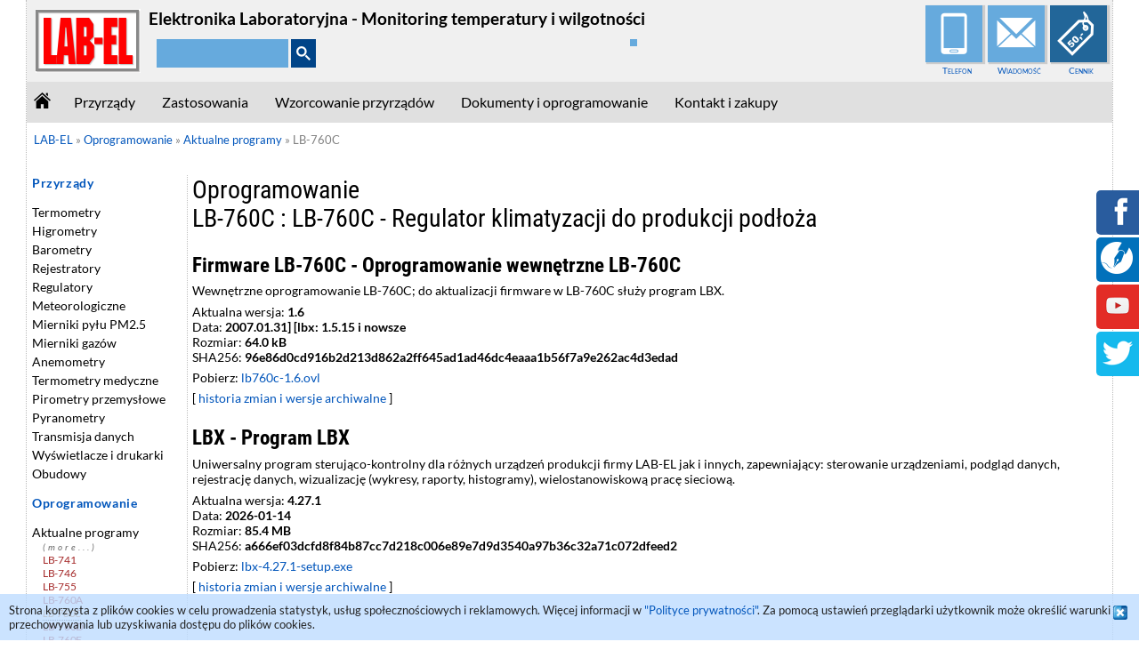

--- FILE ---
content_type: text/html
request_url: https://www.label.pl/po/get/get-lb760c.html
body_size: 10577
content:
<!DOCTYPE html PUBLIC "-//W3C//DTD HTML 4.01 Transitional//EN" "http://www.w3.org/TR/html4/loose.dtd">

<!-- SUBTEMPLATES -->















<!-- END OF SUBTEMPLATES -->


<html lang="pl"><head>
	<meta http-equiv=Content-Type content="text/html; charset=utf-8">
	<meta name="robots" content="index, follow">
	<meta name="viewport" content="width=device-width, initial-scale=1.0">

	

	<meta name="copyright" content="www.label.pl">
	<meta name="author" content="www.label.pl">
	<meta name="language" content="pl">

	
	

	
	<title>LB-760C - Regulator klimatyzacji do produkcji podłoża | LAB-EL</title>
	<meta name="description" content="LB-760C - Regulator klimatyzacji do produkcji podłoża - LAB-EL producent elektronicznej aparatury kontrolno pomiarowej do pomiarów parametrów klimatu i mikroklimatu Zapraszamy!">

	
	
	<meta property="og:locale" content="pl_PL" />
	<meta property="og:type" content="website" />
	<meta property="og:url" content="https://www.label.pl/po/get/get-lb760c.html" />
	
	<meta property="og:site_name" content="www.label.pl" />
	<meta property="og:title" content="Termometry, higrometry, barometry - produkcja i wzorcowanie | LAB-EL" />
	<meta property="og:description" content="Elektroniczne termometry, higrometry, barometry - producent. Wzorcowanie przyrządów pomiarowych, mierniki przemysłowe i laboratoryjne LABEL. Zapraszamy!" />
	<meta property="og:image" content="https://www.label.pl/img/tpl/label-logo-06d-118px-0.png"/>
	
	

	
	<meta name="twitter:card" content="summary" />
	<meta name="twitter:site" content="@ElektroLabora" />
	<meta name="twitter:creator" content="@ElektroLabora" />
	<meta name="twitter:url" content="https://www.label.pl/po/get/get-lb760c.html" />
	
	<meta name="twitter:title" content="Termometry, higrometry, barometry - produkcja i wzorcowanie | LAB-EL" />
	<meta name="twitter:description" content="Elektroniczne termometry, higrometry, barometry - producent. Wzorcowanie przyrządów pomiarowych, mierniki przemysłowe i laboratoryjne LABEL. Zapraszamy!" />
	<meta name="twitter:image" content="https://www.label.pl/img/tpl/label-logo-06d-118px-0.png" />
	
	

	<meta name="google-site-verification" content="9PzUcsGjEaaU2sctMmhIcI1M-3sBmrMdHacUbzvKXNY" />
	
	<link rel="icon" type="image/png" href="https://www.label.pl/img/tpl/label5b-200px-01.png">
	<link rel="apple-touch-icon" sizes="256x256" href="https://www.label.pl/img/tpl/label-sphere-02a.png">
	<meta name="msapplication-TileImage" content="https://www.label.pl/img/tpl/label-sphere-02a.png">
	<meta name="msapplication-TileColor" content="#ffffff">

	<link rel="stylesheet" type="text/css" href="https://www.label.pl/stl-7.0-po.css">
	<link rel="stylesheet" type="text/css" href="https://www.label.pl/stl-mobile-menu.css">
	
	<link rel="stylesheet" href="https://www.label.pl/lib/lightbox2/css/lightbox.css">
	
	<link rel="stylesheet" type="text/css" href="https://www.label.pl/kac-sm.css">
	

		<!--[if IE]>
		<link rel="stylesheet" type="text/css" href="https://www.label.pl/stl-msiex-6.0.css">
		<![endif]-->
		<!--[if lt IE 7]>
		<link rel="stylesheet" type="text/css" href="https://www.label.pl/stl-msie7-6.0.css">
		<![endif]-->

	
	<script type="text/javascript" src="https://www.label.pl/scp-7.0.js"></script>
	<script src="https://www.label.pl/scp-mobile-menu.js"></script>
	<script src="//inc.freefind.com/inc/ffse-overlay.min.js" async></script>
	
	
	
	<script src="https://www.label.pl/lib/lightbox2/js/jquery-1.7.2.min.js"></script>
	<script src="https://www.label.pl/lib/lightbox2/js/lightbox.js"></script>

	
	
	
	<script type="text/javascript">
	
	window.onload = function() { onloadx('mobile-menu.po.json'); }
	</script>






<!-- Google tag (gtag.js) -->
<script async src="https://www.googletagmanager.com/gtag/js?id=G-VYCG79S5TG"></script>
<script>
  window.dataLayer = window.dataLayer || [];
  function gtag(){dataLayer.push(arguments);}
  gtag('js', new Date());

  gtag('config', 'G-VYCG79S5TG');
</script>




</head><body itemscope itemtype="http://schema.org/WebPage">

	<div id="mobile-menu-holder"></div>

	

	

	

	<div class="the-page">

		<header class="the-header">
			<div class="hdr-logo">
				<a href="https://www.label.pl/" title="LAB-EL | Strona główna"><img src="https://www.label.pl/img/tpl/label-logo-06d-118px-0.png" alt="LAB-EL Logo" title="LAB-EL Strona główna"></a>
			</div>
			<div class="hdr-middle">
				<div class="hdr-upper">
					<div id="h1-like">Elektronika Laboratoryjna - Monitoring temperatury i wilgotności</div>
					<div class="hdr-printed">
						www.label.pl | <img src="https://www.label.pl/img/email-addr-info-01.png" alt="LAB-EL Logo" title="LAB-EL Strona główna"> | tel. +48 22 753 61 30 | fax +48 22 753 61 35
					</div>
				</div>

				<div class="hdr-lower">

					<form action="https://search.freefind.com/find.html" method="get" accept-charset="utf-8" target="_self"
						style="display: inline">
						<input type="hidden" name="si" value="88469060">
						<input type="hidden" name="pid" value="r">
						<input type="hidden" name="n" value="0">
						<input type="hidden" name="_charset_" value="">
						<input type="hidden" name="bcd" value="&#247;">
						<input id="search-text" name="query" type="text" size="12">
						<button id="search-run"><img src="https://www.label.pl/img/tpl/icon-search-02w-16px.png" alt="Szukaj" title="Szukaj"></button>
					</form>

					<div id="google_translate_element"></div>
				</div>
			</div>
			<div class="hdr-contacts">
				<div class="hdr-contact-button">
					<div class="hdr-contact-button-img">
						<a href="https://www.label.pl/po/contact.html"><img src="https://www.label.pl/img/tpl/icon-phone-02-64px.png" alt="Telefon" title="Telefon"></a><br></div>
					<a href="https://www.label.pl/po/contact.html">Telefon</a></div>
				<div class="hdr-contact-button">
					<div class="hdr-contact-button-img">
						<a href="https://www.label.pl/po/form-contact.html"><img src="https://www.label.pl/img/tpl/icon-email-02-64px.png" alt="Wiadomość" title="Wiadomość"></a><br></div>
					<a href="https://www.label.pl/po/form-contact.html">Wiadomość</a></div>
				<div class="hdr-contact-button hdr-contact-button-v2">
					<div class="hdr-contact-button-img">
						<a href="https://www.label.pl/po/cennik.html"><img src="https://www.label.pl/img/tpl/icon-price-02-64px.png" alt="Cennik" title="Cennik"></a><br></div>
					<a href="https://www.label.pl/po/cennik.html">Cennik</a></div>
			</div>
		</header>

		<div class="clear"></div>

		<nav class="the-menu">
			<ul class="">
				<a href="https://www.label.pl/">
				<li id="the-menu-0" class="hmenu-butt"><img src="https://www.label.pl/img/tpl/icon-home-01-18px.png" alt="Strona domowa" title="Strona domowa"></a>

				<li id="the-menu-1" class="hmenu-butt">
				<a id="hmenu-link-1" class="hmenu-link" title="Przyrządy"
					href="https://www.label.pl/po/gr.hmenu-dev-and-msr.html">Przyrządy</a>
				<div id="hmenu-sheet-1" class="hmenu-sheet">
<table class="hmenu-table">
  <tr>
    <td class="hmenu-sub-sheet">
      <li class="hmenu-li-lev-1"><a href="https://www.label.pl/po/ix.dev.html" title="Przyrządy pomiarowe">Przyrządy</a></li>
      <ul>
        <li class="hmenu-li-lev-2"><a href="https://www.label.pl/po/ix.termometry-elektroniczne.html" title="Termometry elektroniczne do laboratoriów i dla przemysłu">Termometry</a></li>
        <li class="hmenu-li-lev-2"><a href="https://www.label.pl/po/ix.drh.html" title="Higrometry elektroniczne">Higrometry</a></li>
        <li class="hmenu-li-lev-2"><a href="https://www.label.pl/po/ix.db.html" title="Barometry elektroniczne, barometry cyfrowe">Barometry</a></li>
        <li class="hmenu-li-lev-2"><a href="https://www.label.pl/po/ix.rejestratory-danych.html" title="Rejestratory temperatury, wilgotności, ciśnienia">Rejestratory</a></li>
        <li class="hmenu-li-lev-2"><a href="https://www.label.pl/po/ix.regulatory-elektroniczne.html" title="Regulatory elektroniczne">Regulatory</a></li>
        <li class="hmenu-li-lev-2"><a href="https://www.label.pl/po/ix.dmet.html" title="Wyposażenie stacji meteorologicznych i mobilnych stacji pogody">Meteorologiczne</a></li>
        <li class="hmenu-li-lev-2"><a href="https://www.label.pl/po/ix.detektor-pylu-pm2-5.html" title="Mierniki pyłu PM2,5 do pomiarów stacjonarnych i mobilnych">Mierniki pyłu PM2.5</a></li>
        <li class="hmenu-li-lev-2"><a href="https://www.label.pl/po/ix.dgas.html" title="Mierniki stężenia gazów i pyłów w powietrzu">Mierniki gazów</a></li>
        <li class="hmenu-li-lev-2"><a href="https://www.label.pl/po/ix.anemometry-wiatromierze.html" title="Anemometry do pomiaru natężenia przepływu gazów">Anemometry</a></li>
        <li class="hmenu-li-lev-2"><a href="https://www.label.pl/po/ix.pirometry-medyczne.html" title="Termometry i kamery termowizyjne medyczne - bezdotykowe COVID">Termometry medyczne </a></li>
        <li class="hmenu-li-lev-2"><a href="https://www.label.pl/po/ix.pirometry.html" title="Pirometry przemysłowe - termometry bezdotykowe">Pirometry przemysłowe</a></li>
        <li class="hmenu-li-lev-2"><a href="https://www.label.pl/po/ix.dx.html" title="Pyranometry: profesjonalny pomiar promieniowania słonecznego">Pyranometry</a></li>
        <li class="hmenu-li-lev-2"><a href="https://www.label.pl/po/ix.xmit.html" title="Urządzenia do transmisji danych oraz modemy i karty wieloportowe">Transmisja danych</a></li>
        <li class="hmenu-li-lev-2"><a href="https://www.label.pl/po/ix.terminale-drukarki-wyswietlacze.html" title="Urządzenia do prezentacji danych pomiarowych, drukarkia Bluetooth">Wyświetlacze i drukarki</a></li>
        <li class="hmenu-li-lev-2"><a href="https://www.label.pl/po/ix.obudowy.html" title="Uniwersalne obudowy z tworzywa do sprzętu elektronicznego">Obudowy</a></li></ul></td>
    <td class="hmenu-sub-sheet">
      <li class="hmenu-li-lev-1"><a href="https://www.label.pl/po/ix.msr.html" title="Urządzenia do pomiaru parametrów powietrza">Pomiary</a></li>
      <ul>
        <li class="hmenu-li-lev-2"><a href="https://www.label.pl/po/ix.pomiar-temperatury.html" title="Termometry elektroniczne do pomiaru temperatury">Temperatura</a></li>
        <li class="hmenu-li-lev-2"><a href="https://www.label.pl/po/ix.pomiar-wilgotnosci.html" title="Pomiar wilgotności - higrometr elektroniczny">Wilgotność</a></li>
        <li class="hmenu-li-lev-2"><a href="https://www.label.pl/po/ix.pomiar-cisnienia.html" title="Barometry do pomiaru ciśnienia atmosferycznego">Ciśnienie</a></li>
        <li class="hmenu-li-lev-2"><a href="https://www.label.pl/po/ix.mwind.html" title="Aparatura do pomiaru prędkości i kierunku wiatru">Wiatr</a></li>
        <li class="hmenu-li-lev-2"><a href="https://www.label.pl/po/ix.mppm.html" title="Higrometry do pomiaru zawartości pary wodnej">Zawartość pary</a></li>
        <li class="hmenu-li-lev-2"><a href="https://www.label.pl/po/ix.mierniki-co2.html" title="Mierniki i czujniki CO2 i O2, pomiar stężenia dwutlenku węgla i tlenu">Stężenie CO2 i O2</a></li>
        <li class="hmenu-li-lev-2"><a href="https://www.label.pl/po/ix.mrain.html" title="Oferta deszczomierzy – precyzyjny pomiar opadów">Opad</a></li>
        <li class="hmenu-li-lev-2"><a href="https://www.label.pl/po/ix.pomiar-przeplywu.html" title="Pomiar natężenia przepływu">Przepływ</a></li>
        <li class="hmenu-li-lev-2"><a href="https://www.label.pl/po/ix.mx.html" title="Przyrządy do pomiarów natężenia promieniowania">Promieniowanie</a></li>
        <li class="hmenu-li-lev-2"><a href="https://www.label.pl/po/ix.mdp.html" title="Urządzenia do pomiaru temperatury punktu rosy">Punkt rosy</a></li></ul></td>
    <td class="hmenu-sub-sheet">
      <li class="hmenu-li-lev-1"><a href="https://www.label.pl/po/ix.ifc.html" title="Przyrządy pomiarowe z różnym rodzajem interfejsu">Rodzaj interfejsu</a></li>
      <ul>
        <li class="hmenu-li-lev-2"><a href="https://www.label.pl/po/ix.gradio.html" title="Aparatura wyposażona w radiową transmisję danych">Bezprzewodowe</a></li>
        <li class="hmenu-li-lev-2"><a href="https://www.label.pl/po/ix.ggsm-gprs.html" title="Aparaty wyposażone w modem GSM-GPRS">GSM/GPRS</a></li>
        <li class="hmenu-li-lev-2"><a href="https://www.label.pl/po/ix.gethernet.html" title="Przyrządy z Ethernetem">Ethernet</a></li>
        <li class="hmenu-li-lev-2"><a href="https://www.label.pl/po/ix.ganalog.html" title="Sprzęt wyposażony w wejścia lub wyjścia analogowe">Sygnał analogowy</a></li>
        <li class="hmenu-li-lev-2"><a href="https://www.label.pl/po/ix.gsnmp.html" title="Sprzęt z komunikacją przez protokół SNMP">SNMP</a></li>
        <li class="hmenu-li-lev-2"><a href="https://www.label.pl/po/ix.gmodbus.html" title="Sprzęt z protokołem komunikacyjnym MODBUS">Modbus</a></li>
        <li class="hmenu-li-lev-2"><a href="https://www.label.pl/po/ix.gs300.html" title="Urządzenia posiadające port S300">S300</a></li>
        <li class="hmenu-li-lev-2"><a href="https://www.label.pl/po/ix.gusb.html" title="Urządzenia z komunikacją przez USB">USB</a></li></ul></td></tr></table></div>

				<li id="the-menu-2" class="hmenu-butt">
				<a id="hmenu-link-2" class="hmenu-link" title="Zastosowania"
					href="https://www.label.pl/po/gr.hmenu-appl.html">Zastosowania</a>
				<div id="hmenu-sheet-2" class="hmenu-sheet">
<table class="hmenu-table">
  <tr>
    <td class="hmenu-sub-sheet">
      <li class="hmenu-li-lev-1"><a href="https://www.label.pl/po/ix.applications.html" title="W jakich obszarach znajduje zastosowanie nasz sprzęt?">Obszary zastosowań</a></li>
      <ul>
        <li class="hmenu-li-lev-2"><a href="https://www.label.pl/po/monitoring-temperatury-wilgotnosci-w-aptekach.html" title="Termometry i higrometry dla apteki z rejestracją">Termohigrometry dla apteki</a></li>
        <li class="hmenu-li-lev-2"><a href="https://www.label.pl/po/hurtownie-farmaceutyczne.html" title="Monitoring dla magazynu farmaceutycznego | Oferta systemów LAB-EL">Hurtownie farmaceutyczne</a></li>
        <li class="hmenu-li-lev-2"><a href="https://www.label.pl/po/zimny-lancuch-dostaw.html" title="Rejestracja temperatury w łańcuchu chłodniczym dostaw | Systemy LAB-EL">Łańcuch chłodniczy dostaw</a></li>
        <li class="hmenu-li-lev-2"><a href="https://www.label.pl/po/monitorowanie-temperatury-w-chlodnictwie.html" title="Monitoring temperatury w chłodnictwie | Oferta systemów LAB-EL">Monitoring w chłodnictwie</a></li>
        <li class="hmenu-li-lev-2"><a href="https://www.label.pl/po/monitorowanie-temperatury-i-wilgotnosci-przechowalnictwo-warzyw.html" title="Monitoring temperatury i wilgotności w przechowalnictwie warzyw">Przechowalnictwo warzyw</a></li>
        <li class="hmenu-li-lev-2"><a href="https://www.label.pl/po/kontrola-mikroklimatu-serwerownia.html" title="Kontrola mikroklimatu w serwerowni | Oferta systemów LAB-EL">Mikroklimat w serwerowni</a></li>
        <li class="hmenu-li-lev-2"><a href="https://www.label.pl/po/nadzor-warunkow-archiwum.html" title="Sprawdzanie temperatury i wilgotności w archiwum | LAB-EL">Nadzór w archiwum</a></li>
        <li class="hmenu-li-lev-2"><a href="https://www.label.pl/po/ochrona-eksponatow-muzeum.html" title="Kontrola temperatury i wilgotności w muzeum | Oferta LAB-EL">Nadzór w muzeum</a></li>
        <li class="hmenu-li-lev-2"><a href="https://www.label.pl/po/pomiar-wilgotnosci-kruszyw-budowlanych.html" title="Mierzenie wilgotności kruszyw budowlanych | Systemy LAB-EL">Wilgotność kruszyw budowlanych</a></li>
        <li class="hmenu-li-lev-2"><a href="https://www.label.pl/po/rejestrator-niskich-temperatur.html" title="Niskotemperaturowy termometr rejestrator, świadectwo wzorcowania">Niskie temperatury</a></li>
        <li class="hmenu-li-lev-2"><a href="https://www.label.pl/po/obciazenie-cieplne-wbgt-wbgts.html" title="Wyznaczanie wskaźnika WBGT i WBGTs - obciążenie termiczne">Obciążenie termiczne w pracy</a></li></ul></td>
    <td class="hmenu-sub-sheet">
      <li class="hmenu-li-lev-1"><a href="https://www.label.pl/po/ix.msys.html" title="Systemy pomiaru, rejestracji, archiwizacji - monitoring klimatu">Systemy pomiarowe</a></li>
      <ul>
        <li class="hmenu-li-lev-2"><a href="https://www.label.pl/po/okcloud.html" title="Chmura pomiarowa okcloud.pl">Chmura OkCloud</a></li>
        <li class="hmenu-li-lev-2"><a href="https://www.label.pl/po/climatelogger-wifi.html" title="ClimateLogger WiFi – stacjonarny, bezprzewodowy system pomiarowy">ClimateLogger WiFi</a></li>
        <li class="hmenu-li-lev-2"><a href="https://www.label.pl/po/climatelogger-industrial.html" title="ClimateLogger Industrial – system pomiarowy odporny na zakłócenia">ClimateLogger Industrial</a></li>
        <li class="hmenu-li-lev-2"><a href="https://www.label.pl/po/climatelogger-archives.html" title="ClimateLogger Achives - monitoring muzeów, archiwów i podobnych obiektów">ClimateLogger Achives</a></li>
        <li class="hmenu-li-lev-2"><a href="https://www.label.pl/po/climatelogger-wave.html" title="ClimateLogger Wave – system z radiowym przesyłem danych">ClimateLogger Wave</a></li>
        <li class="hmenu-li-lev-2"><a href="https://www.label.pl/po/climatelogger-mobile.html" title="ClimateLogger Mobile – system pomiarowy z komunikacją GSM">ClimateLogger Mobile</a></li>
        <li class="hmenu-li-lev-2"><a href="https://www.label.pl/po/climatelogger-meteo.html" title="ClimateLogger Meteo – autonomiczna, terenowa stacja meteo">ClimateLogger Meteo</a></li>
        <li class="hmenu-li-lev-2"><a href="https://www.label.pl/po/climatelogger-dataroom.html" title="ClimateLogger Dataroom – pomiar mikroklimatu w serwerowni">ClimateLogger Dataroom</a></li>
        <li class="hmenu-li-lev-2"><a href="https://www.label.pl/po/climatelogger-lite-4t.html" title="ClimateLogger Lite 4T – system pomiarowy do małych pomieszczeń">ClimateLogger Lite 4T</a></li>
        <li class="hmenu-li-lev-2"><a href="https://www.label.pl/po/climatelogger-lite-rh.html" title="ClimateLogger Lite RH – punktowy system pomiaru mikroklimatu">ClimateLogger Lite RH</a></li>
        <li class="hmenu-li-lev-2"><a href="https://www.label.pl/po/kontrola-temperatury-w-magazynie.html" title="STORE-LOGGER – system kontroli mikroklimatu w magazynach">STORE-LOGGER</a></li>
        <li class="hmenu-li-lev-2"><a href="https://www.label.pl/po/climatelogger-blue.html" title="ClimateLogger Blue - bezprzewodowy system pomiarowy z komunikacja BLE">ClimateLogger Blue</a></li>
        <li class="hmenu-li-lev-2"><a href="https://www.label.pl/po/kontrola-temperatury-w-transporcie-ble.html" title="TRANS-LOGGER-B – monitoring temperatury, wilgotności w transporcie">TRANS-LOGGER-B</a></li>
        <li class="hmenu-li-lev-2"><a href="https://www.label.pl/po/mushroom-commander.msys.html" title="Mushroom Commander - Sterowanie parametrami powietrza przy uprawie grzybów">Mushroom Commander</a></li>
        <li class="hmenu-li-lev-2"><a href="https://www.label.pl/po/kontrola-temperatury-w-przesylkach.html" title="PARCEL-LOGGER Bezprzewodowy system kontroli temperatury i wilgotności w przesyłkach">PARCEL-LOGGER</a></li>
        <li class="hmenu-li-lev-2"><a href="https://www.label.pl/po/ix.measuring-systems-elements.html" title="Wyposażenie do systemów pomiarowych">Elementy systemów</a></li>
        <li class="hmenu-li-lev-2"><a href="https://www.label.pl/po/lbx-bacnet-bms.html" title="Współpraca LBX z BACnet i BMS">BMS BACnet LBX</a></li></ul></td></tr></table></div>

				<li id="the-menu-3" class="hmenu-butt">
				<a id="hmenu-link-3" class="hmenu-link" title="Wzorcowanie przyrządów"
					href="https://www.label.pl/po/ix.laboratorium-wzorcujace.html">Wzorcowanie przyrządów</a>
				<div id="hmenu-sheet-3" class="hmenu-sheet">
<table class="hmenu-table">
  <tr>
    <td class="hmenu-sub-sheet">
      <li class="hmenu-li-lev-1"><a href="https://www.label.pl/po/ix.laboratorium-wzorcujace.html" title="Laboratorium wzorcujące przyrządy pomiarowe">Laboratorium LAB-EL</a></li>
      <ul>
        <li class="hmenu-li-lev-2"><a href="https://www.label.pl/po/wzorcowanie.html" title="Laboratorium - wzorcowanie">Laboratorium wzorcujące</a></li>
        <li class="hmenu-li-lev-2"><a href="https://www.label.pl/po/laboratorium-badawcze.html" title="Laboratorium - badania">Laboratorium badawcze</a></li>
        <li class="hmenu-li-lev-2"><a href="https://www.label.pl/po/metody-wzorcowania.html" title="Metody wzorcowania,  zamawianie urządzeń i wzorcowania">Metody wzorcowania</a></li>
        <li class="hmenu-li-lev-2"><a href="https://www.label.pl/po/laboratorium-akredytowane.html" title="Usługi wzorcowania - cel, zakres, procedury">Zakres, polityka jakości</a></li>
        <li class="hmenu-li-lev-2"><a href="https://www.label.pl/po/laboratorium_wzorcujace.html" title="Laboratorium Wzorcujące Wilgotności, Temperatury i Ciśnienia - podstawowe definicje">Laboratorium podstawowe definicje</a></li>
        <li class="hmenu-li-lev-2"><a href="https://www.label.pl/po/po_co_wzorcowanie.laboratorium-wzorcujace.html" title="Po co wykonywać wzorcowania przyrządów pomiarowych? | LAB-EL">Po co wzorcowanie?</a></li>
        <li class="hmenu-li-lev-2"><a href="https://www.label.pl/po/stwierdzanie-zgodnosci.html" title="Stwierdzanie zgodności z wymaganiami">Stwierdzanie zgodności</a></li>
        <li class="hmenu-li-lev-2"><a href="https://www.label.pl/po/wzorcowanie-komor-termostatow.html" title="Wzorcowanie komór klimatycznych, termostatów, łaźni wodnych">Komory klimatyczne</a></li>
        <li class="hmenu-li-lev-2"><a href="https://www.label.pl/po/wzorcowanie-termometrow-szklanych.html" title="Wzorcowanie temometrów szklanych cieczowych">Termometry szklane</a></li>
        <li class="hmenu-li-lev-2"><a href="https://www.label.pl/po/wzorcowanie-anemometrow.html" title="Wzorcowanie anemometrów w laboratorium">Wzorcowanie anemometrów</a></li>
        <li class="hmenu-li-lev-2"><a href="https://www.label.pl/po/certyfikaty.laboratorium-wzorcujace.html" title="Certyfikaty, normy, świadectwa wyrobów LAB-EL">Certyfikaty</a></li>
        <li class="hmenu-li-lev-2"><a href="https://www.label.pl/po/form-ab.laboratorium-wzorcujace.html" title="Badanie satysfakcji klienta laboratorium - ankieta">Ankieta laboratorium</a></li></ul></td></tr></table></div>

				<li id="the-menu-4" class="hmenu-butt">
				<a id="hmenu-link-4" class="hmenu-link" title="Dokumenty i oprogramowanie"
					href="https://www.label.pl/po/gr.hmenu-doc-and-soft.html">Dokumenty i oprogramowanie</a>
				<div id="hmenu-sheet-4" class="hmenu-sheet">
<table class="hmenu-table">
  <tr>
    <td class="hmenu-sub-sheet">
      <li class="hmenu-li-lev-1"><a href="https://www.label.pl/po/ix.doc.html" title="Publikacje poświęcone monitoringowi powietrza">Dokumenty</a></li>
      <ul>
        <li class="hmenu-li-lev-2"><a href="https://www.label.pl/po/ix.site.html" title="O naszej stronie www">O naszej stronie www</a></li>
        <li class="hmenu-li-lev-2"><a href="https://www.label.pl/po/ix.about.html" title="O firmie LAB-EL">O firmie LAB-EL</a></li>
        <li class="hmenu-li-lev-2"><a href="https://www.label.pl/po/ix.publications.html" title="Publikacje na temat mikroklimatu">Publikacje</a></li>
        <li class="hmenu-li-lev-2"><a href="https://www.label.pl/po/ix.calc.html" title="Oprogramowanie i narzędzia do obliczeń">Oprogramowanie i narzędzia do obliczeń</a></li>
        <li class="hmenu-li-lev-2"><a href="https://www.label.pl/po/ix.howto.html" title="Porady z naszej branży">Porady z naszej branży</a></li>
        <li class="hmenu-li-lev-2"><a href="https://www.label.pl/po/ix.video.html" title="Materiały video">Materiały video</a></li>
        <li class="hmenu-li-lev-2"><a href="https://www.label.pl/po/ix.lbxhelp.html" title="Pomoc programu LBX">Pomoc programu LBX</a></li>
        <li class="hmenu-li-lev-2"><a href="https://www.label.pl/po/ix.proto.html" title="Protokoły komunikacji">Protokoły komunikacji</a></li>
        <li class="hmenu-li-lev-2"><a href="https://www.label.pl/po/ix.art.html" title="Grafiki, rysunki, sztuka">Grafiki, rysunki, sztuka</a></li>
        <li class="hmenu-li-lev-2"><a href="https://www.label.pl/po/ix.miscellanea.html" title="Różności">Różności</a></li>
        <li class="hmenu-li-lev-2"><a href="https://www.label.pl/po/ix.contact-and-buy.html" title="Kontakt i zakupy">Kontakt i zakupy</a></li></ul></td>
    <td class="hmenu-sub-sheet">
      <li class="hmenu-li-lev-1"><a href="https://www.label.pl/po/ix.soft.html" title="Oprogramowanie">Oprogramowanie</a></li>
      <ul>
        <li class="hmenu-li-lev-2"><a href="https://www.label.pl/po/ix.programy-podstawowe.html" title="Spis programów przeznaczonych do przyrządów pomiarowych LAB-EL">Aktualne programy</a></li>
        <li class="hmenu-li-lev-2"><a href="https://www.label.pl/po/ix.changelog.html" title="Archiwum i historia zmian wszystkich programów w ofercie LAB-EL">Starsze programy</a></li>
        <li class="hmenu-li-lev-2"><a href="https://www.label.pl/po/ix.android.html" title="Programy do monitoringu mikroklimatu dla systemu Android | LAB-EL">Aplikacje Android</a></li>
        <li class="hmenu-li-lev-2"><a href="https://www.label.pl/po/lbx_program.html" title="Program SCADA LBX - monitoring klimatu">Program LBX</a></li>
        <li class="hmenu-li-lev-2"><a href="https://www.label.pl/po/logger.html" title="Program Logger - obsługa rejestratorów temperatury i wilgotności">Program Logger</a></li>
        <li class="hmenu-li-lev-2"><a href="https://www.label.pl/po/okcloud.soft.html" title="Chmura pomiarowa okcloud.pl">Chmura OkCloud</a></li>
        <li class="hmenu-li-lev-2"><a href="https://www.label.pl/po/program-lbx-w-chmurze.html" title="Usługa LBX w chmurze">LBX w chmurze</a></li>
        <li class="hmenu-li-lev-2"><a href="https://www.label.pl/po/kalkulator.html" title="Kalkulator wilgotności LAB-EL - obliczanie punktu rosy">Kalkulator wilgotności</a></li>
        <li class="hmenu-li-lev-2"><a href="https://www.label.pl/po/stacje-meteo-w-internecie.html" title="Automatyczna stacja pogody do Internetu – Oferta uruchomienia">Stacje meteo</a></li>
        <li class="hmenu-li-lev-2"><a href="https://www.label.pl/po/demo-lbx-higrometry.html" title="Demo on-line programu LBX i urządzeń LAB-EL">Demo LBX on-line</a></li>
        <li class="hmenu-li-lev-2"><a href="https://www.label.pl/po/map.html" title="Mapy dla programu LBX - pliki instalacyjne">Mapy dla LBX</a></li>
        <li class="hmenu-li-lev-2"><a href="https://www.label.pl/po/pc_free.html" title="Oprogramowanie LAB-EL – warunki użytkowania, polityka prywatności">Warunki użytkowania</a></li></ul></td></tr></table></div>

				<li id="the-menu-5" class="hmenu-butt">
				<a id="hmenu-link-5" class="hmenu-link" title="Kontakt i zakupy"
					href="https://www.label.pl/po/gr.hmenu-order-and-buy.html">Kontakt i zakupy</a>
				<div id="hmenu-sheet-5" class="hmenu-sheet">
<table class="hmenu-table">
  <tr>
    <td class="hmenu-sub-sheet">
      <li class="hmenu-li-lev-1"><a href="https://www.label.pl/po/ix.contact-and-buy.html" title="Kontakt i zakupy">Kontakt i zakupy</a></li>
      <ul>
        <li class="hmenu-li-lev-2"><a href="https://www.label.pl/po/contact.html" title="Dane kontaktowe - LAB-EL Elektronika Laboratoryjna">Dane kontaktowe</a></li>
        <li class="hmenu-li-lev-2"><a href="https://www.label.pl/po/cennik.html" title="Cennik LAB-EL">Cennik LAB-EL</a></li>
        <li class="hmenu-li-lev-2"><a href="https://www.label.pl/po/form-contact.html" title="Formularz kontaktowy">Formularz kontaktowy</a></li>
        <li class="hmenu-li-lev-2"><a href="https://www.label.pl/po/reflista.contact-and-buy.html" title="Lista referencyjna">Lista referencyjna</a></li>
        <li class="hmenu-li-lev-2"><a href="https://www.label.pl/po/mapa.html" title="Jak dojechać do firmy LAB-EL">Dojazd do LAB-EL</a></li>
        <li class="hmenu-li-lev-2"><a href="https://www.label.pl/po/teamviewer-8.html" title="Zdalne wsparcie klienta – zdalna pomoc dla Klientów LAB-EL">Zdalne wsparcie</a></li>
        <li class="hmenu-li-lev-2"><a href="https://www.label.pl/po/dystrybutorzy-wspolpraca.html" title="Dystrybutorzy, firmy współpracujące, serwis i instalacja">Dystrybucja, instalacja, serwis</a></li>
        <li class="hmenu-li-lev-2"><a href="https://www.label.pl/po/ustawa-zuzyty-sprzet.html" title="Zużyty sprzęt i opakowania w świetle obowiazujacych ustaw">Zużyty sprzęt i opakowania</a></li>
        <li class="hmenu-li-lev-2"><a href="https://www.label.pl/po/polityka-jakosci.html" title="Polityka jakości firmy LAB-EL">Polityka jakości</a></li>
        <li class="hmenu-li-lev-2"><a href="https://www.label.pl/po/szkolenie-label.html" title="Szkolenia w LAB-EL">Szkolenia w LAB-EL</a></li>
        <li class="hmenu-li-lev-2"><a href="https://www.label.pl/po/ix.fair.html" title="Targi, konferencje, imprezy wystawiennicze z udziałem LAB-EL">Targi</a></li>
        <li class="hmenu-li-lev-2"><a href="https://www.label.pl/po/ix.ankiety.html" title="Ankiety">Ankiety</a></li>
        <li class="hmenu-li-lev-2"><a href="https://www.label.pl/po/zmiana-formy-prawnej.html" title="Zmiana formy prawnej LAB-EL Elektronika Laboratoryjna">Zmiany w LAB-EL</a></li></ul></td></tr></table></div>
			</ul>
			<div class="clear"></div>
		</nav>

		
		<div class="the-breadcrumbs">
			<span itemscope itemtype="http://schema.org/BreadcrumbList"><span itemprop="itemListElement" itemscope itemtype="http://schema.org/ListItem"><a href="https://www.label.pl/" itemprop="item" title="LAB-EL | Strona główna"><span itemprop="name">LAB-EL</span></a>
    <meta content="1" itemprop="position"></span> &raquo; <span itemprop="itemListElement" itemscope itemtype="http://schema.org/ListItem"><a href="https://www.label.pl/po/ix.soft.html" itemprop="item" title="Oprogramowanie"><span itemprop="name">Oprogramowanie</span></a>
    <meta content="2" itemprop="position"></span> &raquo; <span itemprop="itemListElement" itemscope itemtype="http://schema.org/ListItem"><a href="https://www.label.pl/po/ix.programy-podstawowe.html" itemprop="item" title="Spis programów przeznaczonych do przyrządów pomiarowych LAB-EL"><span itemprop="name">Aktualne programy</span></a>
    <meta content="3" itemprop="position"></span> &raquo; <span class="last-bradcrumb">LB-760C</span></span>
		</div>


<!-- L PANEL -->
	
		<nav class="the-lpanel">
			
		<ul>
			
<li class=""><a class="lmenu-link" href="https://www.label.pl/po/ix.dev.html" title="Przyrządy pomiarowe">Przyrządy</a>
  <ul>
    <li class=""><a class="lmenu-link" href="https://www.label.pl/po/ix.termometry-elektroniczne.html" title="Termometry elektroniczne do laboratoriów i dla przemysłu">Termometry</a></li>
    <li class=""><a class="lmenu-link" href="https://www.label.pl/po/ix.drh.html" title="Higrometry elektroniczne">Higrometry</a></li>
    <li class=""><a class="lmenu-link" href="https://www.label.pl/po/ix.db.html" title="Barometry elektroniczne, barometry cyfrowe">Barometry</a></li>
    <li class=""><a class="lmenu-link" href="https://www.label.pl/po/ix.rejestratory-danych.html" title="Rejestratory temperatury, wilgotności, ciśnienia">Rejestratory</a></li>
    <li class=""><a class="lmenu-link" href="https://www.label.pl/po/ix.regulatory-elektroniczne.html" title="Regulatory elektroniczne">Regulatory</a></li>
    <li class=""><a class="lmenu-link" href="https://www.label.pl/po/ix.dmet.html" title="Wyposażenie stacji meteorologicznych i mobilnych stacji pogody">Meteorologiczne</a></li>
    <li class=""><a class="lmenu-link" href="https://www.label.pl/po/ix.detektor-pylu-pm2-5.html" title="Mierniki pyłu PM2,5 do pomiarów stacjonarnych i mobilnych">Mierniki pyłu PM2.5</a></li>
    <li class=""><a class="lmenu-link" href="https://www.label.pl/po/ix.dgas.html" title="Mierniki stężenia gazów i pyłów w powietrzu">Mierniki gazów</a></li>
    <li class=""><a class="lmenu-link" href="https://www.label.pl/po/ix.anemometry-wiatromierze.html" title="Anemometry do pomiaru natężenia przepływu gazów">Anemometry</a></li>
    <li class=""><a class="lmenu-link" href="https://www.label.pl/po/ix.pirometry-medyczne.html" title="Termometry i kamery termowizyjne medyczne - bezdotykowe COVID">Termometry medyczne </a></li>
    <li class=""><a class="lmenu-link" href="https://www.label.pl/po/ix.pirometry.html" title="Pirometry przemysłowe - termometry bezdotykowe">Pirometry przemysłowe</a></li>
    <li class=""><a class="lmenu-link" href="https://www.label.pl/po/ix.dx.html" title="Pyranometry: profesjonalny pomiar promieniowania słonecznego">Pyranometry</a></li>
    <li class=""><a class="lmenu-link" href="https://www.label.pl/po/ix.xmit.html" title="Urządzenia do transmisji danych oraz modemy i karty wieloportowe">Transmisja danych</a></li>
    <li class=""><a class="lmenu-link" href="https://www.label.pl/po/ix.terminale-drukarki-wyswietlacze.html" title="Urządzenia do prezentacji danych pomiarowych, drukarkia Bluetooth">Wyświetlacze i drukarki</a></li>
    <li class=""><a class="lmenu-link" href="https://www.label.pl/po/ix.obudowy.html" title="Uniwersalne obudowy z tworzywa do sprzętu elektronicznego">Obudowy</a></li></ul></li>
<li class=""><a class="lmenu-link" href="https://www.label.pl/po/ix.soft.html" title="Oprogramowanie">Oprogramowanie</a>
  <ul>
    <li class=""><a class="lmenu-link" href="https://www.label.pl/po/ix.programy-podstawowe.html" title="Spis programów przeznaczonych do przyrządów pomiarowych LAB-EL">Aktualne programy</a>
      <ul>
        <li class="lmenu-c-level-unwrap lmenu-c-level-unwrap-1"><a href="javascript:unwrap_lmenu();"> (more...)</a></li>
        <li class="lmenu-c-level-li lmenu-c-level-hidden"><a class="lmenu-link lmenu-c-level-a" href="https://www.label.pl/po/get/get-lb750.html" title="Elektroniczny miernik ciśnienia powietrza do laboratorium LB-750A">LB-750</a></li>
        <li class="lmenu-c-level-li lmenu-c-level-hidden"><a class="lmenu-link lmenu-c-level-a" href="https://www.label.pl/po/get/get-lb350.html" title="LB-350 - bramka BLE / USB">LB-350</a></li>
        <li class="lmenu-c-level-li lmenu-c-level-hidden"><a class="lmenu-link lmenu-c-level-a" href="https://www.label.pl/po/get/get-lb351.html" title="LB-351 - bramka BLE jako moduł do LB-480/LB-490">LB-351</a></li>
        <li class="lmenu-c-level-li lmenu-c-level-hidden"><a class="lmenu-link lmenu-c-level-a" href="https://www.label.pl/po/get/get-lb375.html" title="LB-375 - Interfejs S300 / USB">LB-375</a></li>
        <li class="lmenu-c-level-li lmenu-c-level-hidden"><a class="lmenu-link lmenu-c-level-a" href="https://www.label.pl/po/get/get-lb472.html" title="LB-472 - Regulator temperatury">LB-472</a></li>
        <li class="lmenu-c-level-li lmenu-c-level-hidden"><a class="lmenu-link lmenu-c-level-a" href="https://www.label.pl/po/get/get-lb473.html" title="LB-473 - 8-kanałowy koncentrator dla mierników LAB-EL">LB-473</a></li>
        <li class="lmenu-c-level-li lmenu-c-level-hidden"><a class="lmenu-link lmenu-c-level-a" href="https://www.label.pl/po/get/get-lb474.html" title="LB-474 - Regulator temperatury i wilgotności">LB-474</a></li>
        <li class="lmenu-c-level-li lmenu-c-level-hidden"><a class="lmenu-link lmenu-c-level-a" href="https://www.label.pl/po/get/get-modbus-map-lb474a3.html" title="LB-474A3 - Definicja rejestrów Modbus regulatora LB-474A3 dla programu LBX">LB-474A3 Modbus</a></li>
        <li class="lmenu-c-level-li lmenu-c-level-hidden"><a class="lmenu-link lmenu-c-level-a" href="https://www.label.pl/po/get/get-ws474.html" title="LB-474A3 - Program podstawowy dla regulatora PID LB-474A3">ws474.exe</a></li>
        <li class="lmenu-c-level-li lmenu-c-level-hidden"><a class="lmenu-link lmenu-c-level-a" href="https://www.label.pl/po/get/get-lb480.html" title="LB-480 - 8-kanałowy moduł zbierania danych">LB-480</a></li>
        <li class="lmenu-c-level-li lmenu-c-level-hidden"><a class="lmenu-link lmenu-c-level-a" href="https://www.label.pl/po/get/get-lb486.html" title="LB-486 - 4-kanałowy koncentrator/rejestrator dla mierników LAB-EL">LB-486</a></li>
        <li class="lmenu-c-level-li lmenu-c-level-hidden"><a class="lmenu-link lmenu-c-level-a" href="https://www.label.pl/po/get/get-lb487.html" title="LB-487 - 8-kanałowy moduł zbierania danych S300/RS232/RS485/USB/Ethernet">LB-487</a></li>
        <li class="lmenu-c-level-li lmenu-c-level-hidden"><a class="lmenu-link lmenu-c-level-a" href="https://www.label.pl/po/get/get-lb488.html" title="LB-488 - 4-kanałowy termometr i konwerter RS232/S300/Ethernet">LB-488</a></li>
        <li class="lmenu-c-level-li lmenu-c-level-hidden"><a class="lmenu-link lmenu-c-level-a" href="https://www.label.pl/po/get/get-lb489.html" title="LB-489 - 4-kanałowy moduł zbierania danych z interfejsem Ethernet">LB-489</a></li>
        <li class="lmenu-c-level-li lmenu-c-level-hidden"><a class="lmenu-link lmenu-c-level-a" href="https://www.label.pl/po/get/get-lb490.html" title="LB-490 - 16-kanałowy moduł zbierania danych">LB-490</a></li>
        <li class="lmenu-c-level-li lmenu-c-level-hidden"><a class="lmenu-link lmenu-c-level-a" href="https://www.label.pl/po/get/get-lb509.html" title="LB-509 - podwójny termometr Pt1000, BLE (Bluetooth Low Energy)">LB-509</a></li>
        <li class="lmenu-c-level-li lmenu-c-level-hidden"><a class="lmenu-link lmenu-c-level-a" href="https://www.label.pl/po/get/get-lb511.html" title="LB-511 - termohigrometr do transportu,  BLE (Bluetooth Low Energy)">LB-511</a></li>
        <li class="lmenu-c-level-li lmenu-c-level-hidden"><a class="lmenu-link lmenu-c-level-a" href="https://www.label.pl/po/get/get-lb512.html" title="LB-512 - multisensor (T/RH/P/Pt1000/binarne), BLE (Bluetooth Low Energy)">LB-512</a></li>
        <li class="lmenu-c-level-li lmenu-c-level-hidden"><a class="lmenu-link lmenu-c-level-a" href="https://www.label.pl/po/get/get-lb600.html" title="LB-600 - Uniwersalny regulator mikroprocesorowy">LB-600</a></li>
        <li class="lmenu-c-level-li lmenu-c-level-hidden"><a class="lmenu-link lmenu-c-level-a" href="https://www.label.pl/po/get/get-lb-669-monitor.html" title="LB-669 - Termometr bezkontaktowy, bramka pirometryczna">LB-669-Monitor</a></li>
        <li class="lmenu-c-level-li lmenu-c-level-hidden"><a class="lmenu-link lmenu-c-level-a" href="https://www.label.pl/po/get/get-lb701.html" title="LB-701 - Termohigrometr / panel odczytowy LB-702/705/725">LB-701</a></li>
        <li class="lmenu-c-level-li lmenu-c-level-hidden"><a class="lmenu-link lmenu-c-level-a" href="https://www.label.pl/po/get/get-lb705a3.html" title="LB-705A3 - Panel odczytowy LB-705A3, rejestracja temperatury i wilgotności">LB-705A3</a></li>
        <li class="lmenu-c-level-li lmenu-c-level-hidden"><a class="lmenu-link lmenu-c-level-a" href="https://www.label.pl/po/get/get-lb706.html" title="LB-706 - Termometr - higrometr, rejestrator">LB-706</a></li>
        <li class="lmenu-c-level-li lmenu-c-level-hidden"><a class="lmenu-link lmenu-c-level-a" href="https://www.label.pl/po/get/get-lb707.html" title="LB-707 - Panel odczytowo-rejestrujący z GPRS-em">LB-707</a></li>
        <li class="lmenu-c-level-li lmenu-c-level-hidden"><a class="lmenu-link lmenu-c-level-a" href="https://www.label.pl/po/get/get-lb708.html" title="LB-708 - Termometr">LB-708</a></li>
        <li class="lmenu-c-level-li lmenu-c-level-hidden"><a class="lmenu-link lmenu-c-level-a" href="https://www.label.pl/po/get/get-lb710.html" title="LB-710 - Termohigrometr">LB-710</a></li>
        <li class="lmenu-c-level-li lmenu-c-level-hidden"><a class="lmenu-link lmenu-c-level-a" href="https://www.label.pl/po/get/get-lb711.html" title="LB-711 - 8-kanałowy termometr">LB-711</a></li>
        <li class="lmenu-c-level-li lmenu-c-level-hidden"><a class="lmenu-link lmenu-c-level-a" href="https://www.label.pl/po/get/get-lb715.html" title="LB-715 - Elektroniczny barometr (barometr cyfrowy) - oprogramowanie">LB-715</a></li>
        <li class="lmenu-c-level-li lmenu-c-level-hidden"><a class="lmenu-link lmenu-c-level-a" href="https://www.label.pl/po/get/get-lb716.html" title="LB-716 - Barometr">LB-716</a></li>
        <li class="lmenu-c-level-li lmenu-c-level-hidden"><a class="lmenu-link lmenu-c-level-a" href="https://www.label.pl/po/get/get-lb720.html" title="LB-720A - Sterownik dynamicznych osuszaczy powietrza">LB-720A</a></li>
        <li class="lmenu-c-level-li lmenu-c-level-hidden"><a class="lmenu-link lmenu-c-level-a" href="https://www.label.pl/po/get/get-lb731.html" title="LB-731 - 16-kanałowy koncentrator - rejestrator">LB-731</a></li>
        <li class="lmenu-c-level-li"><a class="lmenu-link lmenu-c-level-a" href="https://www.label.pl/po/get/get-lb741.html" title="LB-741 - Terenowa stacja meteorologiczna">LB-741</a></li>
        <li class="lmenu-c-level-li"><a class="lmenu-link lmenu-c-level-a" href="https://www.label.pl/po/get/get-lb746.html" title="LB-746 - Wiatromierz">LB-746</a></li>
        <li class="lmenu-c-level-li"><a class="lmenu-link lmenu-c-level-a" href="https://www.label.pl/po/get/get-lb755.html" title="LB-755 - Stacja meteorologiczna">LB-755</a></li>
        <li class="lmenu-c-level-li"><a class="lmenu-link lmenu-c-level-a" href="https://www.label.pl/po/get/get-lb760a.html" title="LB-760A - Regulator klimatu do hal uprawy pieczarek">LB-760A</a></li>
        <li class="lmenu-c-level-li"><a  class="lmenu-c-link lmenu-c-level-a" title="LB-760C - Regulator klimatyzacji do produkcji podłoża">LB-760C</a></li>
        <li class="lmenu-c-level-li"><a class="lmenu-link lmenu-c-level-a" href="https://www.label.pl/po/get/get-lb760d.html" title="LB-760D - Regulator klimatyzacji do chłodni pieczarek">LB-760D</a></li>
        <li class="lmenu-c-level-li"><a class="lmenu-link lmenu-c-level-a" href="https://www.label.pl/po/get/get-lb760e.html" title="LB-760E - Regulator do komory klimatycznej">LB-760E</a></li>
        <li class="lmenu-c-level-li"><a class="lmenu-link lmenu-c-level-a" href="https://www.label.pl/po/get/get-lb762.html" title="LB-762 - Regulator klimatu do hal uprawy pieczarek">LB-762</a></li>
        <li class="lmenu-c-level-li"><a class="lmenu-link lmenu-c-level-a" href="https://www.label.pl/po/get/get-lb763.html" title="LB-763 - Regulator do produkcji kompostu">LB-763</a></li>
        <li class="lmenu-c-level-li lmenu-c-level-hidden"><a class="lmenu-link lmenu-c-level-a" href="https://www.label.pl/po/get/get-lb795.html" title="LB-795 - Wilgotnościomierz materiałów">LB-795</a></li>
        <li class="lmenu-c-level-li lmenu-c-level-hidden"><a class="lmenu-link lmenu-c-level-a" href="https://www.label.pl/po/get/get-lb79x.html" title="LB-796 - Wilgotnościomierz materiałów LB-796, LB-797 oraz LB-798">LB-796</a></li>
        <li class="lmenu-c-level-li lmenu-c-level-hidden"><a class="lmenu-link lmenu-c-level-a" href="https://www.label.pl/po/get/get-lb850.html" title="LB-850 - Miernik stężenia CO2">LB-850</a></li>
        <li class="lmenu-c-level-li lmenu-c-level-hidden"><a class="lmenu-link lmenu-c-level-a" href="https://www.label.pl/po/get/get-lb856.html" title="LB-856 - Miernik CO2/O2/temperatura/S300">LB-856</a></li>
        <li class="lmenu-c-level-li lmenu-c-level-hidden"><a class="lmenu-link lmenu-c-level-a" href="https://www.label.pl/po/get/get-lb9xx.html" title="LB-900 - Czujniki promieniowania">LB-900</a></li>
        <li class="lmenu-c-level-li lmenu-c-level-hidden"><a class="lmenu-link lmenu-c-level-a" href="https://www.label.pl/po/get/get-terminal-882.html" title="Terminal bezkontaktowego pomiaru temperatury ciała 882">Terminal 882</a></li>
        <li class="lmenu-c-level-unwrap lmenu-c-level-unwrap-1"><a href="javascript:unwrap_lmenu();"> (more...)</a></li></ul></li>
    <li class=""><a class="lmenu-link" href="https://www.label.pl/po/ix.changelog.html" title="Archiwum i historia zmian wszystkich programów w ofercie LAB-EL">Starsze programy</a></li>
    <li class=""><a class="lmenu-link" href="https://www.label.pl/po/ix.android.html" title="Programy do monitoringu mikroklimatu dla systemu Android | LAB-EL">Aplikacje Android</a></li>
    <li class=""><a class="lmenu-link" href="https://www.label.pl/po/lbx_program.html" title="Program SCADA LBX - monitoring klimatu">Program LBX</a></li>
    <li class=""><a class="lmenu-link" href="https://www.label.pl/po/logger.html" title="Program Logger - obsługa rejestratorów temperatury i wilgotności">Program Logger</a></li>
    <li class=""><a class="lmenu-link" href="https://www.label.pl/po/okcloud.soft.html" title="Chmura pomiarowa okcloud.pl">Chmura OkCloud</a></li>
    <li class=""><a class="lmenu-link" href="https://www.label.pl/po/program-lbx-w-chmurze.html" title="Usługa LBX w chmurze">LBX w chmurze</a></li>
    <li class=""><a class="lmenu-link" href="https://www.label.pl/po/kalkulator.html" title="Kalkulator wilgotności LAB-EL - obliczanie punktu rosy">Kalkulator wilgotności</a></li>
    <li class=""><a class="lmenu-link" href="https://www.label.pl/po/stacje-meteo-w-internecie.html" title="Automatyczna stacja pogody do Internetu – Oferta uruchomienia">Stacje meteo</a></li>
    <li class=""><a class="lmenu-link" href="https://www.label.pl/po/demo-lbx-higrometry.html" title="Demo on-line programu LBX i urządzeń LAB-EL">Demo LBX on-line</a></li>
    <li class=""><a class="lmenu-link" href="https://www.label.pl/po/map.html" title="Mapy dla programu LBX - pliki instalacyjne">Mapy dla LBX</a></li>
    <li class=""><a class="lmenu-link" href="https://www.label.pl/po/pc_free.html" title="Oprogramowanie LAB-EL – warunki użytkowania, polityka prywatności">Warunki użytkowania</a></li></ul></li>
<li class=""><a class="lmenu-link" href="https://www.label.pl/po/ix.msys.html" title="Systemy pomiaru, rejestracji, archiwizacji - monitoring klimatu">Systemy pomiarowe</a>
  <ul>
    <li class=""><a class="lmenu-link" href="https://www.label.pl/po/okcloud.html" title="Chmura pomiarowa okcloud.pl">Chmura OkCloud</a></li>
    <li class=""><a class="lmenu-link" href="https://www.label.pl/po/climatelogger-wifi.html" title="ClimateLogger WiFi – stacjonarny, bezprzewodowy system pomiarowy">ClimateLogger WiFi</a></li>
    <li class=""><a class="lmenu-link" href="https://www.label.pl/po/climatelogger-industrial.html" title="ClimateLogger Industrial – system pomiarowy odporny na zakłócenia">ClimateLogger Industrial</a></li>
    <li class=""><a class="lmenu-link" href="https://www.label.pl/po/climatelogger-archives.html" title="ClimateLogger Achives - monitoring muzeów, archiwów i podobnych obiektów">ClimateLogger Achives</a></li>
    <li class=""><a class="lmenu-link" href="https://www.label.pl/po/climatelogger-wave.html" title="ClimateLogger Wave – system z radiowym przesyłem danych">ClimateLogger Wave</a></li>
    <li class=""><a class="lmenu-link" href="https://www.label.pl/po/climatelogger-mobile.html" title="ClimateLogger Mobile – system pomiarowy z komunikacją GSM">ClimateLogger Mobile</a></li>
    <li class=""><a class="lmenu-link" href="https://www.label.pl/po/climatelogger-meteo.html" title="ClimateLogger Meteo – autonomiczna, terenowa stacja meteo">ClimateLogger Meteo</a></li>
    <li class=""><a class="lmenu-link" href="https://www.label.pl/po/climatelogger-dataroom.html" title="ClimateLogger Dataroom – pomiar mikroklimatu w serwerowni">ClimateLogger Dataroom</a></li>
    <li class=""><a class="lmenu-link" href="https://www.label.pl/po/climatelogger-lite-4t.html" title="ClimateLogger Lite 4T – system pomiarowy do małych pomieszczeń">ClimateLogger Lite 4T</a></li>
    <li class=""><a class="lmenu-link" href="https://www.label.pl/po/climatelogger-lite-rh.html" title="ClimateLogger Lite RH – punktowy system pomiaru mikroklimatu">ClimateLogger Lite RH</a></li>
    <li class=""><a class="lmenu-link" href="https://www.label.pl/po/kontrola-temperatury-w-magazynie.html" title="STORE-LOGGER – system kontroli mikroklimatu w magazynach">STORE-LOGGER</a></li>
    <li class=""><a class="lmenu-link" href="https://www.label.pl/po/climatelogger-blue.html" title="ClimateLogger Blue - bezprzewodowy system pomiarowy z komunikacja BLE">ClimateLogger Blue</a></li>
    <li class=""><a class="lmenu-link" href="https://www.label.pl/po/kontrola-temperatury-w-transporcie-ble.html" title="TRANS-LOGGER-B – monitoring temperatury, wilgotności w transporcie">TRANS-LOGGER-B</a></li>
    <li class=""><a class="lmenu-link" href="https://www.label.pl/po/mushroom-commander.msys.html" title="Mushroom Commander - Sterowanie parametrami powietrza przy uprawie grzybów">Mushroom Commander</a></li>
    <li class=""><a class="lmenu-link" href="https://www.label.pl/po/kontrola-temperatury-w-przesylkach.html" title="PARCEL-LOGGER Bezprzewodowy system kontroli temperatury i wilgotności w przesyłkach">PARCEL-LOGGER</a></li>
    <li class=""><a class="lmenu-link" href="https://www.label.pl/po/ix.measuring-systems-elements.html" title="Wyposażenie do systemów pomiarowych">Elementy systemów</a></li>
    <li class=""><a class="lmenu-link" href="https://www.label.pl/po/lbx-bacnet-bms.html" title="Współpraca LBX z BACnet i BMS">BMS BACnet LBX</a></li></ul></li>
			<li><a id="lmenu-link-label" class="lmenu-link" href="https://www.label.pl/po/stacje-meteo-w-internecie.html">Stacje meteo
			<img src="https://www.label.pl/img/tpl/stacje-meteo-w-internecie-03-155px.png" alt="Stacje Meteo" title="Stacje meteo w internecie"></a></li>
			<br>
			<li><a id="lmenu-link-label" class="lmenu-link" href="https://www.label.pl/po/certyfikaty.html">Certyfikat ISO9001
			<img src="https://www.label.pl/img/tpl/iso-03b-128px.png" alt="Certyfikat ISO9001" title="Certyfikat ISO9001"></a></li>
			<br>
			<li><a id="lmenu-link-label" class="lmenu-link" href="https://www.label.pl/po/certyfikaty.html">Akredytacje PCA
			<img src="https://www.label.pl/img/tpl/labo-logo-ap-ab-128px.png" alt="Certyfikat ISO9001" title="Certyfikat ISO9001"></a></li>
		</ul></nav>
<!-- END OF L PANEL -->

<!-- THE MAIN -->
	<div>
		<div class="cookie-monster" id="cookie-monster"></div>
		<div class="covid-offer" id="covid-offer"></div>

	
		<main class="the-main" >
			

			
			<div class="cont">
				
<div class="common-cont">

  <h1>Oprogramowanie
    <br>LB-760C : LB-760C - Regulator klimatyzacji do produkcji podłoża</h1>

  <h2>Firmware LB-760C - Oprogramowanie wewnętrzne LB-760C</h2>

  <p></p>
  <p>
Wewnętrzne oprogramowanie LB-760C;
do aktualizacji firmware w LB-760C służy program LBX.
</p>


  <p>
Aktualna wersja: <strong>1.6</strong>

    <br>
Data: <strong>2007.01.31] [lbx: 1.5.15 i nowsze</strong>

    <br>
Rozmiar: <strong>64.0 kB</strong>

    <br>
SHA256: <strong>96e86d0cd916b2d213d862a2ff645ad1ad46dc4eaaa1b56f7a9e262ac4d3edad</strong>

    <br>
</p>

  <p>
Pobierz: <a href="https://www.label.pl/get/lb760c-1.6.ovl" title="lb760c-1.6">lb760c-1.6.ovl</a>
</p>

  <p>[ <a href="https://www.label.pl/po/get/changelog-lb760c-fw.html" title="changelog-lb760c-fw">historia zmian i wersje archiwalne</a> ]</p>

  <h2>LBX - Program LBX</h2>

  <p></p>
  <p>
Uniwersalny program sterująco-kontrolny dla różnych urządzeń
produkcji firmy LAB-EL jak i innych, zapewniający:
sterowanie urządzeniami, podgląd danych, rejestrację danych, wizualizację
(wykresy, raporty, histogramy), wielostanowiskową pracę sieciową.
</p>


  <p>
Aktualna wersja: <strong>4.27.1</strong>

    <br>
Data: <strong>2026-01-14</strong>

    <br>
Rozmiar: <strong>85.4 MB</strong>

    <br>
SHA256: <strong>a666ef03dcfd8f84b87cc7d218c006e89e7d9d3540a97b36c32a71c072dfeed2</strong>

    <br>
</p>

  <p>
Pobierz: <a href="https://www.label.pl/get/lbx-4.27.1-setup.exe" title="lbx-4.27.1-setup">lbx-4.27.1-setup.exe</a>
</p>

  <p>[ <a href="https://www.label.pl/po/get/changelog-lbx.html" title="changelog-lbx">historia zmian i wersje archiwalne</a> ]</p></div>
			</div>
			

			

			
		</main>

	
	</div>

	<div class="clear"></div>

	<footer class="the-footer">

		<div class="ftr-30yrs">
			<img src="https://www.label.pl/img/tpl/30yo-170px-01.png" alt="LAB-EL - 30 lat" width="170" height="170" alt="30 lat firmy LAB-EL" title="30-lecie firmy LAB-EL Elektronika Laboratoryjna">
		</div>

		<div class="ftr-all-infocols">
			<nav class="ftr-infocol">
				<strong>Dane kontaktowe</strong>
				<ul>
				<li><a href="https://www.label.pl/po/form-contact.html">Formularz kontaktowy</a>
				<li><a href="https://www.label.pl/po/mapa.html">Jak dojechać</a>
				<li><a href="https://www.label.pl/po/contact.html">Adres i telefon</a>
				<li><a href="https://www.label.pl/po/dystrybutorzy-wspolpraca.html">Dystrybucja i instalacja</a>
				<li><a href="https://www.label.pl/po/dystrybutorzy-wspolpraca.html">Serwis</a>
				<li><a rel="nofollow" href="https://www.label.pl/po/teamviewer-8.html">Zdalne wsparcie</a>
				</ul>
			</nav>

			<nav class="ftr-infocol">
				<strong>Zakupy</strong>
				<ul>
				<li><a href="https://www.label.pl/po/cennik.html">Cennik</a>
				<li><a href="https://www.label.pl/po/sposob-skladania-zamowien.html">Składanie zamówień</a>
				<li><a href="https://www.label.pl/po/ogolne-warunki-sprzedazy.html">Ogólne warunki sprzedaży</a>
				<li><a rel="nofollow" href="https://www.label.pl/po/zalecane-wzory-zamowien.html">Wzory zamówień</a>
				</ul>
			</nav>

			<nav class="ftr-infocol">
				<strong>Informacje</strong>
				<ul>
				<li><a href="https://www.label.pl/po/certyfikaty.html">Certyfikaty</a>
				<li><a rel="nofollow" href="https://www.label.pl/po/polityka-jakosci.html">Polityka jakości</a>
				<li><a href="https://www.label.pl/po/wykaz.html">Urządzenia LAB-EL wg symboli</a>
				<li><a rel="nofollow" href="https://www.label.pl/po/ustawa-zuzyty-sprzet.html">Zużyty sprzęt i opakowania</a>
				<li><a rel="nofollow" href="https://www.label.pl/po/privacy-policy.html">RODO, cookies</a>
				<li><a rel="nofollow" href="https://www.label.pl/po/reflista.html">Lista referencyjna</a></li>
				<li><a rel="nofollow" href="https://www.label.pl/sitemap.po.html">Mapa strony</a></li>
				</ul>
			</nav>

			<div class="clear"></div>

			<nav class="ftr-linkline">
				<ul>
				<li><a rel="nofollow external noopener" href="https://climateloggers.com/" title="LAB-EL's web pages in English"><img src="https://www.label.pl/img/tpl/icon-flag-en-16px-01.png" height="16" width="16" alt="Flag EN">climateloggers.com</a>
				<li><a rel="nofollow external noopener" href="https://ru.label.pl/" title="LAB-EL сайты на русском языке"><img src="https://www.label.pl/img/tpl/icon-flag-ru-16px-01.png" height="16" width="16" alt="Flag RU">ru.label.pl</a>
				<li><a rel="nofollow external noopener" href="https://www.meteo.waw.pl/" title="Stacja Meteo Warszawa"><img src="https://www.label.pl/img/tpl/sun-16.png" height="16" width="16" alt="Meteo Warszawa">Meteo Warszawa</a>
				<li><a class="csocial-link" href="https://fb.com/labelelektronika/" title="Profil FB naszej firmy"><img src="https://www.label.pl/img/tpl/icon-16px-fb-01.png" height="16" width="16" alt="Facebook">Facebook</a>
				<li><a class="csocial-link" href="https://www.youtube.com/channel/UCFJXPr5Kxi8qramOnQfH7fw" title="Kanał YT naszej firmy"><img src="https://www.label.pl/img/tpl/icon-16px-yt-01.png" height="16" width="13" alt="Youtube">Youtube</a>
				<li><a href="https://www.label.pl/blog/"><img src="https://www.label.pl/img/tpl/icon-16px-blog-03.png" height="16" width="15" alt="Blog">Blog</a>
				<li><a class="csocial-link" href="https://twitter.com/ElektroLabora" title="Nasz Twitter"><img src="https://www.label.pl/img/tpl/icon-16px-tt-01.png" height="16" width="16" alt="Twitter">Twitter</a>
				</ul>
			</nav>
		</div>

		<div class="clear"></div>

		<div class="ftr-bottom">
			<div class="ftr-left">&copy; 1996-2021 LAB-EL Elektronika Laboratoryjna, wyd. 7</div>
			<div class="ftr-right">Ostatnie aktualizacja: 2026-01-19</div>
			<div class="clear"></div>
		</div>

		<div class="clear"></div>
	</footer>
	<div class="kac-sm-panel">
		<ul>
			<li class="kac-sm-block kac-sm-fb"><a href="https://fb.com/labelelektronika/" target="_blank"><img src="/img/social/fb-icon.png" alt="Jesteśmy na Facebook"><span class="kac-sm-with">Facebook</span></a></li>
			<li class="kac-sm-block kac-sm-blog"><a href="https://www.label.pl/blog/" target="_blank"><img src="/img/social/blog-icon.png" alt="Zapraszamy na nasz blog" /><span>Blog</span></a></li>
			<li class="kac-sm-block kac-sm-youtube"><a href="https://www.youtube.com/channel/UCFJXPr5Kxi8qramOnQfH7fw" target="_blank"><img src="/img/social/youtube-icon.png" alt="Jesteśmy na YouTube" /><span>YouTube</span></a></li>
			<li class="kac-sm-block kac-sm-twitter"><a href="https://twitter.com/ElektroLabora" target="_blank"><img src="/img/social/twitter-icon.png" alt="Nasz Twitter" /><span>Twitter</span></a></li>
		</ul>
	</div>
	<span itemscope itemtype="http://schema.org/LocalBusiness">
		<meta itemprop="name" content="LAB-EL Elektronika Laboratoryjna s.j."/>
		<meta itemprop="image" content="https://www.label.pl/img/tpl/label-logo-06d-118px-0.png"/>
		<span itemprop="address" itemscope itemtype="http://schema.org/PostalAddress">
			<meta itemprop="streetAddress" content="Herbaciana 9"/>
			<meta itemprop="addressLocality" content="Reguły"/>
			<meta itemprop="postalCode" content="05-816"/>
		</span>
		<span itemprop="location" itemscope itemtype="http://schema.org/Place">
			<meta itemprop="logo" content="https://www.label.pl/img/tpl/label-logo-06d-118px-0.png" />
			<link itemprop="url" href="https://www.label.pl/">
			<link itemprop="hasMap" href="https://goo.gl/maps/nyZjX2pU9bXJA4oE8">
			<span itemprop="geo" itemscope itemtype="http://schema.org/GeoCoordinates">
				<meta itemprop="latitude" content="52.1813521" />
				<meta itemprop="longitude" content="20.8704266" />
			</span>
		</span>
		<meta itemprop="telephone" content="+48 22 753 60 32"/>
		<meta itemprop="telephone" content="+48 22 753 61 30"/>
		<meta itemprop="telephone" content="+48 22 753 61 36 "/>
		<meta itemprop="telephone" content="+48 575 343 313"/>
		<meta itemprop="telephone" content="+48 22 724 44 95"/>
		<meta itemprop="openingHours" content="Pon-Pt 6:00-15:00"/>
	</span>

	
	
	

	<script>
		function googleTranslateElementInit() {
		new google.translate.TranslateElement({
			pageLanguage: 'pl',
			multilanguagePage: true,
			layout: google.translate.TranslateElement.InlineLayout.HORIZONTAL,
			xlayout: google.translate.TranslateElement.FloatPosition.TOP_LEFT
			}, 'google_translate_element');
		}
	</script>
	<script src="https://translate.google.com/translate_a/element.js?cb=googleTranslateElementInit"></script>

</body></html>


--- FILE ---
content_type: text/css
request_url: https://www.label.pl/stl-7.0-po.css
body_size: 167
content:
/* @import url(https://fonts.googleapis.com/css?family=Lato:n,i,b,bi);  */
/* @import url(https://fonts.googleapis.com/css?family=Roboto:n,i,b,bi); */
/* @import url(https://fonts.googleapis.com/css?family=Roboto+Condensed:n,i,b,bi); */

@import url("https://www.label.pl/stl-7.0-po-screen.css");
@import url("https://www.label.pl/stl-7.0-po-mobile.css");
@import url("https://www.label.pl/stl-7.0-po-print.css");



--- FILE ---
content_type: text/css
request_url: https://www.label.pl/stl-mobile-menu.css
body_size: 588
content:
#mobile-menu-button {display: none;}

#mobile-menu-holder
{}

#mobile-menu-base
{
	position: absolute;
	top: 0px;
	left: 0px;
	width: 100%;
	min-height: 120%;
	z-index: 10;
}
#mobile-menu-gray
{
	position: fixed;
	top: 0px;
	left: 0px;
	z-index: 11;
	width: 100%;
	min-height: 100%;
	margin: 0;
	padding: 0;
	background-color: rgba(55,55,55,0.8);
}
#mobile-menu
{
	position: relative;
	z-index: 12;
	margin: 20px;
	background-color: gray;
	border: 1px solid silver;
	color: #dda;
	overflow: auto;
}
#mobile-menu .mobile-menu-line
{
	font-size: 24px;
	padding: 10px;
	min-height: 34px;
	border-top: 1px solid silver;
}
#mobile-menu .mobile-menu-lev-1
{
 	background-color: #aaa;
}
#mobile-menu .mobile-menu-lev-1 .mobile-menu-line
{
	padding-left: 25px;
}
#mobile-menu .mobile-menu-lev-2
{
 	background-color: #ccc;
}
#mobile-menu .mobile-menu-lev-2 .mobile-menu-line
{
	padding-left: 42px;
}
#mobile-menu>div a
{
	color: white;
}

.mobile-menu-icon-action
{
	float: right;
	margin: 0;
	padding: 0px;
}

@media screen and (max-width: 979px)   /* layout mobile */ 
{
	#mobile-menu-button
	{
		display: block;
		position: fixed;
		webkit-backface-visibility: hidden;
		width: inherit;
		top: 20px;
		right: 0px;
		z-index: 10;

		padding: 7px;
		padding-right: 15px;

		background-color: rgba(210,230,255,0.5);
		border: 1px white solid;
		border-right: none;
		border-radius: 3px 0 0 3px;
		box-shadow: 0 0 1px;
	}
	#mobile-menu-button span
	{
		display: block;
		margin: 3px;
		width: 22px;
		height: 3px;

		padding: 0;
		background-color: gray;
		border: none;
	}
}


--- FILE ---
content_type: text/css
request_url: https://www.label.pl/stl-7.0-po-screen.css
body_size: 6574
content:
/* /* latin-ext */ */
@font-face {
  font-family: 'Lato';
  font-style: italic;
  font-weight: 400;
  font-display: swap;
  src: local('Lato Italic'), local('Lato-Italic'), url(https://fonts.gstatic.com/s/lato/v16/S6u8w4BMUTPHjxsAUi-qJCY.woff2) format('woff2');
  unicode-range: U+0100-024F, U+0259, U+1E00-1EFF, U+2020, U+20A0-20AB, U+20AD-20CF, U+2113, U+2C60-2C7F, U+A720-A7FF;
}
/* latin */
@font-face {
  font-family: 'Lato';
  font-style: italic;
  font-weight: 400;
  font-display: swap;
  src: local('Lato Italic'), local('Lato-Italic'), url(https://fonts.gstatic.com/s/lato/v16/S6u8w4BMUTPHjxsAXC-q.woff2) format('woff2');
  unicode-range: U+0000-00FF, U+0131, U+0152-0153, U+02BB-02BC, U+02C6, U+02DA, U+02DC, U+2000-206F, U+2074, U+20AC, U+2122, U+2191, U+2193, U+2212, U+2215, U+FEFF, U+FFFD;
}
/* latin-ext */
@font-face {
  font-family: 'Lato';
  font-style: italic;
  font-weight: 700;
  font-display: swap;
  src: local('Lato Bold Italic'), local('Lato-BoldItalic'), url(https://fonts.gstatic.com/s/lato/v16/S6u_w4BMUTPHjxsI5wq_FQft1dw.woff2) format('woff2');
  unicode-range: U+0100-024F, U+0259, U+1E00-1EFF, U+2020, U+20A0-20AB, U+20AD-20CF, U+2113, U+2C60-2C7F, U+A720-A7FF;
}
/* latin */
@font-face {
  font-family: 'Lato';
  font-style: italic;
  font-weight: 700;
  font-display: swap;
  src: local('Lato Bold Italic'), local('Lato-BoldItalic'), url(https://fonts.gstatic.com/s/lato/v16/S6u_w4BMUTPHjxsI5wq_Gwft.woff2) format('woff2');
  unicode-range: U+0000-00FF, U+0131, U+0152-0153, U+02BB-02BC, U+02C6, U+02DA, U+02DC, U+2000-206F, U+2074, U+20AC, U+2122, U+2191, U+2193, U+2212, U+2215, U+FEFF, U+FFFD;
}
/* latin-ext */
@font-face {
  font-family: 'Lato';
  font-style: normal;
  font-weight: 400;
  font-display: swap;
  src: local('Lato Regular'), local('Lato-Regular'), url(https://fonts.gstatic.com/s/lato/v16/S6uyw4BMUTPHjxAwXjeu.woff2) format('woff2');
  unicode-range: U+0100-024F, U+0259, U+1E00-1EFF, U+2020, U+20A0-20AB, U+20AD-20CF, U+2113, U+2C60-2C7F, U+A720-A7FF;
}
/* latin */
@font-face {
  font-family: 'Lato';
  font-style: normal;
  font-weight: 400;
  font-display: swap;
  src: local('Lato Regular'), local('Lato-Regular'), url(https://fonts.gstatic.com/s/lato/v16/S6uyw4BMUTPHjx4wXg.woff2) format('woff2');
  unicode-range: U+0000-00FF, U+0131, U+0152-0153, U+02BB-02BC, U+02C6, U+02DA, U+02DC, U+2000-206F, U+2074, U+20AC, U+2122, U+2191, U+2193, U+2212, U+2215, U+FEFF, U+FFFD;
}
/* latin-ext */
@font-face {
  font-family: 'Lato';
  font-style: normal;
  font-weight: 700;
  font-display: swap;
  src: local('Lato Bold'), local('Lato-Bold'), url(https://fonts.gstatic.com/s/lato/v16/S6u9w4BMUTPHh6UVSwaPGR_p.woff2) format('woff2');
  unicode-range: U+0100-024F, U+0259, U+1E00-1EFF, U+2020, U+20A0-20AB, U+20AD-20CF, U+2113, U+2C60-2C7F, U+A720-A7FF;
}
/* latin */
@font-face {
  font-family: 'Lato';
  font-style: normal;
  font-weight: 700;
  font-display: swap;
  src: local('Lato Bold'), local('Lato-Bold'), url(https://fonts.gstatic.com/s/lato/v16/S6u9w4BMUTPHh6UVSwiPGQ.woff2) format('woff2');
  unicode-range: U+0000-00FF, U+0131, U+0152-0153, U+02BB-02BC, U+02C6, U+02DA, U+02DC, U+2000-206F, U+2074, U+20AC, U+2122, U+2191, U+2193, U+2212, U+2215, U+FEFF, U+FFFD;
}



/* latin-ext */
@font-face {
  font-family: 'Roboto Condensed';
  font-style: italic;
  font-weight: 400;
  font-display: swap;
  src: local('Roboto Condensed Italic'), local('RobotoCondensed-Italic'), url(https://fonts.gstatic.com/s/robotocondensed/v18/ieVj2ZhZI2eCN5jzbjEETS9weq8-19eLAQM9UvI.woff2) format('woff2');
  unicode-range: U+0100-024F, U+0259, U+1E00-1EFF, U+2020, U+20A0-20AB, U+20AD-20CF, U+2113, U+2C60-2C7F, U+A720-A7FF;
}
/* latin */
@font-face {
  font-family: 'Roboto Condensed';
  font-style: italic;
  font-weight: 400;
  font-display: swap;
  src: local('Roboto Condensed Italic'), local('RobotoCondensed-Italic'), url(https://fonts.gstatic.com/s/robotocondensed/v18/ieVj2ZhZI2eCN5jzbjEETS9weq8-19eLDwM9.woff2) format('woff2');
  unicode-range: U+0000-00FF, U+0131, U+0152-0153, U+02BB-02BC, U+02C6, U+02DA, U+02DC, U+2000-206F, U+2074, U+20AC, U+2122, U+2191, U+2193, U+2212, U+2215, U+FEFF, U+FFFD;
}
/* latin-ext */
@font-face {
  font-family: 'Roboto Condensed';
  font-style: italic;
  font-weight: 700;
  font-display: swap;
  src: local('Roboto Condensed Bold Italic'), local('RobotoCondensed-BoldItalic'), url(https://fonts.gstatic.com/s/robotocondensed/v18/ieVg2ZhZI2eCN5jzbjEETS9weq8-19eDtCYoY9NZQyQ.woff2) format('woff2');
  unicode-range: U+0100-024F, U+0259, U+1E00-1EFF, U+2020, U+20A0-20AB, U+20AD-20CF, U+2113, U+2C60-2C7F, U+A720-A7FF;
}
/* latin */
@font-face {
  font-family: 'Roboto Condensed';
  font-style: italic;
  font-weight: 700;
  font-display: swap;
  src: local('Roboto Condensed Bold Italic'), local('RobotoCondensed-BoldItalic'), url(https://fonts.gstatic.com/s/robotocondensed/v18/ieVg2ZhZI2eCN5jzbjEETS9weq8-19eDtCYobdNZ.woff2) format('woff2');
  unicode-range: U+0000-00FF, U+0131, U+0152-0153, U+02BB-02BC, U+02C6, U+02DA, U+02DC, U+2000-206F, U+2074, U+20AC, U+2122, U+2191, U+2193, U+2212, U+2215, U+FEFF, U+FFFD;
}
/* latin-ext */
@font-face {
  font-family: 'Roboto Condensed';
  font-style: normal;
  font-weight: 400;
  font-display: swap;
  src: local('Roboto Condensed'), local('RobotoCondensed-Regular'), url(https://fonts.gstatic.com/s/robotocondensed/v18/ieVl2ZhZI2eCN5jzbjEETS9weq8-19y7DRs5.woff2) format('woff2');
  unicode-range: U+0100-024F, U+0259, U+1E00-1EFF, U+2020, U+20A0-20AB, U+20AD-20CF, U+2113, U+2C60-2C7F, U+A720-A7FF;
}
/* latin */
@font-face {
  font-family: 'Roboto Condensed';
  font-style: normal;
  font-weight: 400;
  font-display: swap;
  src: local('Roboto Condensed'), local('RobotoCondensed-Regular'), url(https://fonts.gstatic.com/s/robotocondensed/v18/ieVl2ZhZI2eCN5jzbjEETS9weq8-19K7DQ.woff2) format('woff2');
  unicode-range: U+0000-00FF, U+0131, U+0152-0153, U+02BB-02BC, U+02C6, U+02DA, U+02DC, U+2000-206F, U+2074, U+20AC, U+2122, U+2191, U+2193, U+2212, U+2215, U+FEFF, U+FFFD;
}
/* latin-ext */
@font-face {
  font-family: 'Roboto Condensed';
  font-style: normal;
  font-weight: 700;
  font-display: swap;
  src: local('Roboto Condensed Bold'), local('RobotoCondensed-Bold'), url(https://fonts.gstatic.com/s/robotocondensed/v18/ieVi2ZhZI2eCN5jzbjEETS9weq8-32meGCoYb8td.woff2) format('woff2');
  unicode-range: U+0100-024F, U+0259, U+1E00-1EFF, U+2020, U+20A0-20AB, U+20AD-20CF, U+2113, U+2C60-2C7F, U+A720-A7FF;
}
/* latin */
@font-face {
  font-family: 'Roboto Condensed';
  font-style: normal;
  font-weight: 700;
  font-display: swap;
  src: local('Roboto Condensed Bold'), local('RobotoCondensed-Bold'), url(https://fonts.gstatic.com/s/robotocondensed/v18/ieVi2ZhZI2eCN5jzbjEETS9weq8-32meGCQYbw.woff2) format('woff2');
  unicode-range: U+0000-00FF, U+0131, U+0152-0153, U+02BB-02BC, U+02C6, U+02DA, U+02DC, U+2000-206F, U+2074, U+20AC, U+2122, U+2191, U+2193, U+2212, U+2215, U+FEFF, U+FFFD;
}



body
{
	background-color: white;
	-background-image: url('https://www.label.pl/img/tpl/snowflake-02-640px-02.png');
	margin: 0;
	padding: 0;

	font-family: Lato;
	font-size: 14px;
}
a
{
	color: #05b;
	text-decoration: none;
}
a:hover
{
	text-decoration: underline;
	background-color: #eee;
}
h1
{
	font-size: 24px;
	margin-top: 0px;
}

/* ----------------------------------------------------------------- */

.left { float: left; }
.right { float: right; }
.clear { clear: both; }

/* ----------------------------------------------------------------- */

/* ------ the-page ------ */
div.the-page
{
	width: 960px;
	margin: auto;
	border: 1px dotted #bbb;
	border-top: none;
	border-bottom: none;
	background-color: white;
	-box-shadow: 0px 0px 2px 2px #865;
}

/* ------ the-header ------ */
header.the-header
{
	margin: 0;
	padding: 0;
	height: 92px;
	background-color: #f0f0f0;
}

div.hdr-logo
{
	float: left;
	width: 112px;
	padding: 10px;
}
div.hdr-logo img
{
	background-color: white;
}
div.hdr-middle
{
	float: left;
}
div.hdr-upper
{
	border: 1px solid rgba(0,0,0,0);
	height: 42px;
	padding: 0;
	margin: 0;
}
div.hdr-upper div.hdr-printed
{
	display: none;
}
div.hdr-lower
{
	padding: 0;
	margin: 0;
	padding-left: 14px;
	padding-right: 14px;
}

header.the-header #h1-like
{
	margin: 4px;
	margin-top: 8px;
	font-size: 19px;
	font-weight: bold;
}

header.the-header input
{
	vertical-align: middle;
	margin: 0;
	padding: 2px;
	height: 28px;
	border: none;
	background-color: #6ad;
	color: white;
	font-size: 18px;
}
header.the-header input:hover
{
	background-color: #8cf;
}
header.the-header button
{
	vertical-align: middle;
	background-color: #048;
	height: 32px;
	border: none;
	margin: 0;
	padding: 6px;
}
header.the-header button:hover
{
	background-color: #026;
}
#google_translate_element
{
	display: inline-block;
	float: right;
	vertical-align: middle;
	border: 4px solid #6ad;
}
#google_translate_element div
{
	border: none;
}
div.hdr-contacts
{
	float: right;
}
div.hdr-contact-button
{
	float: left;
	text-align: center;
	font-size: 10px;
	font-variant: small-caps;
}
div.hdr-contact-button img
{
	margin: 6px;
	margin-left: 0px;
	margin-bottom: 3px;
	background-color: #6ad;
	box-shadow: 2px 1px 1px 1px #ccc;
}
div.hdr-contact-button-v2 img
{
	background-color: #269;
}
div.hdr-contact-button img:hover
{
	background-color: silver;
}

/* ------ the-menu ------ */
nav.the-menu
{
	margin-bottom: 10px;
	background-color: #e0e0e0;
	-border: 1px solid red;
}
nav.the-menu a.hmenu-link:hover
{
	text-decoration: none;
	background-color: rgba(255,255,255,0);
}

nav.the-menu ul
{
	font-size: 14px;
	text-indent: 0;
	padding: 0;
	margin: 0;
}

nav.the-menu ul li.hmenu-butt
{
	display: block;
	position: relative;
	float: left;
	height: 22px;
	padding: 12px;
	padding-left: 8px;
	padding-right: 8px;
	margin-right: 6px;
	font-size: 16px;
}
nav.the-menu ul li:hover
{
	background-color: white;
}

-nav.the-menu ul li#the-menu-2 { background-image: linear-gradient(to top, #ff4, white, white, white); }
-nav.the-menu ul li#the-menu-3 { background-image: linear-gradient(to top, #8f8, white, white, white); }
-nav.the-menu ul li#the-menu-4 { background-image: linear-gradient(to top, #88f, white, white, white); }

a.hmenu-link
{
	display: block;
	position: relative;
	margin: 0;
	padding: 4px;
	padding-top: 2px;
	padding-bottom: 2px;
	text-align: center;
	color: black;
	line-height: 1.1;
}

.hmenu-sheet
{
	display: none;
	position: absolute;
	clear: both;

	top: 46px;
	left: -1px;
	z-index: 1;

	min-width: 180px;
	padding: 0.5em;
	margin: 0;

	color: #322;
	background-color: white;

	border: 1px dotted gray;
	border-top: none;
	box-shadow: 3px 3px 2px #ddd;
}
.hmenu-sheet-last
{
	min-width: 110px;
	max-width: 140px;
}
.hmenu-sheet-visible
{
	display: block;
}

.hmenu-table
{
	padding: 0;
	margin: 0;
	-border: dotted 0px silver;
}
.hmenu-sub-sheet
{
	vertical-align: top;
	min-width: 40px;
	padding-right: 2em;
	line-height: 1.6;
}
.hmenu-sheet:hover
{
	display: block;
}
.hmenu-sub-sheet ul
{
	padding: 0;
	margin: 0;
}

.hmenu-sheet li
{
	margin: 0px;
	padding: 0px;
	list-style-position: inside;
	font-weight: normal;
}
.hmenu-sheet li.hmenu-li-lev-1
{
	list-style-type: none;
	list-style-image: none;
	font-weight: bold;
	font-size: 10pt;
}
.hmenu-sheet li.hmenu-li-lev-2
{
	list-style-type: square;
	list-style-image: url('https://www.label.pl/img/tpl/list-raquo.png');
	white-space: nowrap;
	font-size: 10pt;
}

.hmenu-sheet a { color: #048; }
.hmenu-sheet li.hmenu-li-lev-1>a { color: #804; }

/* ------ the-breadcrumbs ------ */
div.the-breadcrumbs
{
	clear: both;
	padding: 2px;
	padding-left: 8px;
	padding-right: 8px;
	margin-bottom: 10px;
	font-size: 12.5px;
	color: gray;
}

/* ------ the-lpanel ------ */
nav.the-lpanel
{
	float: left;
	width: 180px;
	margin-top: 20px;
	margin-bottom: 30px;
	font-size: 14px;
	border-right: 1px dotted silver;
}

nav.the-lpanel ul
{
	padding: 0px;
	padding-left: 6px;
	padding-right: 4px;
	margin: 0px;
	list-style-type: none;
	list-style-position: inside;
	color: #048;
	font-weight: bold;
	letter-spacing: 0.6px
}


nav.the-lpanel ul ul
{
	color: black;
	font-weight: normal;
	letter-spacing: 0px
}
nav.the-lpanel>ul>li>ul
{
	padding-left: 0px;
	margin-top: 16px;
	margin-bottom: 16px;
}
nav.the-lpanel>ul>li>ul>li
{
	margin-top: 4px;
	margin-bottom: 4px;
}

nav.the-lpanel ul ul ul
{
	font-size: 12px;
	-color: brown;
	letter-spacing: -0.3px
}
nav.the-lpanel>ul>li>ul>li>ul>li
{
	padding-left: 6px;
}
nav.the-lpanel ul ul ul ul
{
	font-size: 12px;
}
nav.the-lpanel>ul>li>ul>li>ul>li>ul>li
{
	padding-left: 6px;
}

nav.the-lpanel ul ul a
{ color: black; }
nav.the-lpanel ul ul ul a
{ color: brown; }
nav.the-lpanel ul ul a
{ color: black; }
nav.the-lpanel ul ul ul ul a
{ color: #777; }

/* dla biezacego elementu menu */
.the-lpanel a.lmenu-c-link
{
	font-style: italic;
}
.the-lpanel a.lmenu-c-link:hover
{
	text-decoration: none;
	background-color: white;
}

/* 2-gi poziom menu */
.the-lpanel ul ul li a.lmenu-c-link
{
	color: #444;
	border-bottom: 1px dotted #444;
}

/* 3-ci poziom menu */
.the-lpanel ul ul ul li a.lmenu-c-link
{
	color: #b61;
	border-bottom: 1px dotted #444;
}
.the-lpanel ul ul ul a.lmenu-c-level-cat
{
	/* zwezenie nazwy kategirii zeby zmiescila sie ikona folderu */
	letter-spacing: -0.7px;
}
.the-lpanel ul ul ul a.lmenu-c-level-cat::before
{
	/* maly symbol folderu przy pozycji kategorii - widoczne od 3-go poziomu menu */
	content: url('https://www.label.pl/img/tpl/icon-folder-10px-03.png');
}

/* 4-ty poziom menu */
.the-lpanel ul ul ul ul li a { color: #222; }
.the-lpanel ul ul ul ul li a.lmenu-c-link { color: #777; }
.the-lpanel ul ul ul ul a.lmenu-c-level-cat::before
{
	content: url('https://www.label.pl/img/tpl/icon-folder-10px-04.png');
}

.the-lpanel li.lmenu-c-level-unwrap a
{
	font-style: italic;
	font-size: 0.8em;
	letter-spacing: 3px;
	color: #666;
}
.the-lpanel li.lmenu-c-level-hidden
{
	display: none;
}

.the-lpanel img
{
	border: 4px solid #ccc;
}
.the-lpanel img:hover
{
	border: 4px solid gray;
}

.the-lpanel #nav-icons
{
	position: relative;
	top: -12px;
	margin-left: 15px;
	padding: 0;
}
.the-lpanel #nav-icons img
{
	border: 0px solid #eee;
}

/* ------ the-main ------ */
.the-main
{
	float: left;
	width: 760px;
	padding-left: 5px;
	padding-right: 5px;
	padding-top: 15px;
}

.the-main h1,.the-main h2,.the-main h3,.the-main h4,.the-main h5,.the-main h6
{
	clear: both;
	margin: 0;
	margin-top: 1em;
	margin-bottom: 0.3em;
}

.the-main h1
{
	font-family: 'Roboto Condensed';
	font-size: 28px;
	font-weight: normal;
	line-height: 1.15;
	margin-top: 0.2em;
	margin-bottom: 0.3em;
}
.the-main h2
{
	font-family: 'Roboto Condensed';
	font-size: 23px;
	font-weight: bold;
}
.the-main h3
{
	font-family: 'Roboto Condensed';
	font-size: 22px;
	font-weight: normal;
	font-style: italic;
	letter-spacing: 0.9px;
}
.the-main h4
{
	font-family: 'Roboto Condensed';
	font-size: 17px;
	letter-spacing: 0.6px;
	font-weight: bold;
}
.the-main h5
{
	font-family: 'Roboto Condensed';
	font-size: 15px;
	font-weight: normal;
	font-style: italic;
	letter-spacing: 1.4px;
}
.the-main h6
{
	font-family: 'Roboto Condensed';
	font-size: 12px;
	font-weight: bold;
	letter-spacing: 3px;
}

.the-main p
{
	margin: 0;
	margin-top: 0.45em;
}
.the-main ul
{
	list-style-position: outside;
	padding-left: 1.5em;
	margin: 0;
	margin-top: 0.2em;
	margin-bottom: 0.7em;
}
.the-main ul ul
{
	margin-top: 0.2em;
	margin-bottom: 0.2em;
}

.the-main table
{
	margin: 0;
	margin-top: 1em;
	margin-bottom: 0.3em;
	border: solid 1px #aaa;
	border-collapse: collapse;
}
.the-main td,.the-main th
{
	border: solid 1px #aaa;
	padding: 2px;
}
.the-main th
{
	background-color: #f4f4f4;
}

/* doc-heading-vspace */
.the-main div#doc-heading-vspace
{
	clear: both;
}


/* img */
.the-main img
{
	border: 5px magenta dotted;
}

.the-main .device-picture
{
	float: right;
	border: none;
	margin: 20px;
	margin-top: 2px;
	border-left: 1px dotted silver;
	padding-left: 10px;
}

/* right-img */
.the-main img.right-img
{
	float: right;
	padding: 6px;
	margin: 6px;
	border: 1px dotted silver;
}
.the-main div.right-img
{
	float: right;
	padding: 6px;
	margin: 6px;
	border: 1px dotted silver;
	font-style: italic;
	font-size: 0.8em;
	text-align: center;
}
.the-main div.right-img img.right-img
{
	float: none;
	display: block;
	padding: 0;
	padding-bottom: 6px;
	margin: 0;
	border: none;
}
.the-main div.right-img img
{
	display: block;
	padding-bottom: 6px;
	border: none;
}

/* left-img */
.the-main img.left-img
{
	float: left;
	padding: 6px;
	margin: 6px;
	border: 1px dotted silver;
}
.the-main div.left-img
{
	float: left;
	padding: 6px;
	margin: 6px;
	border: 1px dotted silver;
	font-style: italic;
	font-size: 0.8em;
	text-align: center;
}
.the-main div.left-img img.left-img
{
	float: none;
	display: block;
	padding: 0;
	padding-bottom: 6px;
	margin: 0;
	border: none;
}
.the-main div.left-img img
{
	display: block;
	padding-bottom: 6px;
	border: none;
}

/* boxed-img */
.the-main img.boxed-img
{
	display: block;
	padding: 6px;
	margin: 6px;
	border: 1px dotted silver;
}
.the-main div.boxed-img
{
	display: block;
	width: fit-content;
	padding: 6px;
	margin: 6px;
	border: 1px dotted silver;
	font-style: italic;
	font-size: 0.8em;
	text-align: center;
}
.the-main div.boxed-img img
{
	display: block;
	padding-bottom: 6px;
	border: none;
}
.the-main div.center-img img
{
	margin-left: auto;
	margin-right: auto;
}

.the-main img.boxed-img.center-img
{
	margin-left: auto;
	margin-right: auto;
	text-align: center;
}
.the-main div.boxed-img.center-img
{
	margin-left: auto;
	margin-right: auto;
}

/* inline-img */
.the-main .inline-img
{
	display: inline;
	border: none;
}

.the-main .no-clear
{
	clear: none;
}

.the-main h2.sub-title
{
	clear: none;
	color: #421;
	font-family: Lato;
	font-size: 21px;
	font-weight: normal;
	font-style: italic;
	margin-top: 0px;
	margin-bottom: 15px;
}

/* --- slogan: cukier krzepi, itd. --- */
div.slogan
{
	font-size: 14pt;
	color: #46c;

	width: 400px;
	min-height: 26px;

	background: url('https://www.label.pl/img/tpl/idea-icon-yellow-24px.png') no-repeat;
	background-position: 4px 6px;
	background-color: #dff;

	text-align: center;
	letter-spacing: 0.12em;

	padding: 5px;
	padding-left: 30px;

	border: 2px solid #bdf;

	margin-top: 1em;
	margin-bottom: 1em;
	margin-left: auto;
	margin-right: auto;
}

/* --- appnote: przykladowa aplikacja --- */
div.appnote
{
	font-size: 10pt;
	font-weight: bold;
	text-align: center;
	padding: 1.5em;
	letter-spacing: 0.6em;
	color: #d33;
}

/* --- discont: przyrzad wycofany --- */
div.discont
{
	font-size: 12pt;

	background: url('https://www.label.pl/img/tpl/alert-icon-yellow-24px.png') no-repeat;
	background-position: 4px 6px;

	padding: 5px;
	padding-left: 34px;
	padding-top: 5px;
	margin: 1.5em;
	margin-left: 30px;
	margin-right: 3em;
	border: 2px double #da4;
	min-height: 26px;
}

/* --- alert --- */
div.alert
{
	font-size: 12pt;

	background: url('https://www.label.pl/img/tpl/alert-icon-red-24px.png') no-repeat;
	background-position: 4px 6px;

	padding: 5px;
	padding-left: 34px;
	padding-top: 5px;
	margin: 1.5em;
	margin-left: 30px;
	margin-right: 3em;
	border: 2px double #da4;
	min-height: 26px;
}

/* --- redtext: text na czerwono --- */
span.redtext
{
	color: #c30;
}

/* --- warnbox --- */
div#warnbox-cont
{
	margin: 0.5em;
	padding: 0px;
	background: #ffa;
}
img#warnbox-click
{
	position: absolute;
	margin: 0px;
	background-color: #ed0;
}

div.warnbox
{
	border: red 2px dashed;
	padding: 5px;
	margin: 0em;
}
div.warnbox li
{
	list-style-position: inside;
	padding-left: 1em;
}
div.doc-version
{
	background: #8cf;
	border: red 1px dashed;
	padding: 3px;
	margin: 0.5em;
	font-size: 0.9em;
}
div.doc-version i
{
	color: maroon;
}

/* ------ promo ------ */
div.promo-text
{
	font-size: 1.3em;
	max-width: 700px;
}
div.promo-container
{
	display: grid;
	grid-template-columns: repeat(auto-fit, minmax(300px, 1fr));
}
div.promo-column
{
	border: 4px #ccc solid;
	margin: 4px;
	padding: 3px;
	list-style-position: inside;
}
div.promo-column ul
{
	max-width: 380px;
}
div.promo-column img
{
	display: block;
	border: none;
	margin-left: auto;
	margin-right: auto;
}
div.promo-column h3
{
	text-align: center;
}

/* ------ stand-out ------ */
div.stand-out
{
	border-left: 5px solid #999;
	width: 80%;
	max-width: 700px;
	padding: 8px;
	background-color: #eee;

}

/* ------ the-footer ------ */
footer.the-footer
{
	padding-top: 6px;
	margin-top: 30px;
	margin-bottom: 30px;
	font-size: 14px;
	background-color: #e4e4e4;
	color: #333;
}
footer.the-footer a
{
	color: #333;
}
footer.the-footer a:hover
{
	text-decoration: none;
}

footer.the-footer .ftr-30yrs
{
	display: inline-block;
	vertical-align: top;
	margin-top: 5px;
	margin-left: 12px;
}
footer.the-footer .ftr-all-infocols
{
	display: inline-block;
	vertical-align: top;
	-margin-left: 180px;
	margin-left: 20px;
}
footer.the-footer .ftr-infocol
{
	display: inline-block;
	vertical-align: top;
	min-width: 220px;
}
footer.the-footer .ftr-infocol ul
{
	margin: 0;
	margin-top: 10px;
	margin-bottom: 20px;
	padding: 0;
	list-style-type: none;
}

footer.the-footer .ftr-linkline
{
	margin-bottom: 10px;
}
footer.the-footer .ftr-linkline ul
{
	margin: 0;
	padding: 0;
	list-style-type: none;
}
footer.the-footer .ftr-linkline li
{
	display: inline;
	padding-right: 7px;
}
footer.the-footer .ftr-linkline img
{
	position: relative;
	top: 3px;
	padding-right: 3px;
}

footer.the-footer div.ftr-bottom
{
	padding: 10px;
	background-color: #ccc;
}
footer.the-footer div.ftr-left
{
	float: left;
}
footer.the-footer div.ftr-right
{
	float: right;
	font-style: italic;
}
/* --- FRONT PAGE -------------------------------------------------- */

/* ------ main-boxes ------ */
div.main-boxes
{
	float: left;
}
div#div-main-boxes
{
	width: 760px;
	margin-bottom: 0px;
}
table#tab-main-boxes
{
	margin: 0;
	border: 0px solid red;
	width: 100%;
	border-spacing: 8px;
	border-collapse: separate;
}
table#tab-main-boxes tbody
{
	-padding: 0px;
}
table#tab-main-boxes td
{
	vertical-align: top;
	text-align: left;
	font-size: 10.5pt;

	border: solid 1px gray;
	border-top: dotted 1px silver;
	border-left: dotted 1px silver;
	box-shadow:  3px 3px 3px gray;

	padding: 2px;
	padding-left: 5px;
}

table#tab-main-boxes td[colspan="1"]
{
	width: 260px;
}
table#tab-main-boxes td[colspan="2"]
{
	width: 500px;
}
table#tab-main-boxes td[colspan="3"]
{
	width: 100%;
	height: 0px;
}
table#tab-main-boxes img
{
	border: none;
}

table#tab-main-boxes tr#tab-main-row0
{
	height: 350px;
}
table#tab-main-boxes tr#tab-main-row1
{
	height: 120px;
}
table#tab-main-boxes tr#tab-main-row2
{
	height: 230px;
}
table#tab-main-boxes td.tab-main-empty-td
{
	border: red 0px solid;
	height: 0px;
	width: 240px;
	line-height: 0px;
	padding: 0;
	margin: 0;
}
/* ------ the-h-boxes ------ */
div.the-hboxes
{
	width: 760px;
	margin: 0;
	padding: 0;
}
.hbox
{
	display: block;
	float: left;
	width: 350px;
	max-width: 350px;
	height: 160px;
	margin: 7px;
	padding: 4px;
	border: 4px solid #ccc;
	overflow: hidden;
}
.hbox img
{
	border: none;
	margin-left: -4px;
	width: 358px;
	height: auto;
}
}
.hbox h2, .nbox h3
{
	margin: 0;
	margin-bottom: 4px;
	color: #27d;
}
.hbox:hover
{
	border: 4px solid gray;
}
/* ------ l-boxes ------ */
.lbox
{
	display: block;
	float: left;
	width: 730px;
	margin: 7px;
	margin-top: 24px;
	-border: 4px solid #eee;
	-border-bottom: 1px dotted gray;
	overflow: hidden;
}
.lbox+.lbox
{
	margin-top: 7px;
	border-top: 1px dotted gray;
}
.lbox h2, .lbox h3
{
	clear: none;
	margin: 0;
	margin-bottom: 4px;
	color: #27d;
}
.lbox img
{
	border: none;
}
.lbox:hover
{
	-border: 4px solid gray;
}

/* ------ lo-boxes ------ */
.main-lo-boxes
{
	position: relative;
	margin-top: 20px;
	z-index: 2;
	-border: 1px solid red;
}

.main-lo-outer-1,.main-lo-outer-2
{
	position: relative;
	float: left;
	height: 242px;
	margin: 5px;
	margin-left: 7px;
	padding: 0;
}
.main-lo-outer-1 { width: 239px; }
.main-lo-outer-2 { width: 490px; }

.main-lo-box-1,.main-lo-box-2
{
	height: 226px;
	min-height: 226px;
	margin: 0;
	padding: 4px;
	border: 4px solid #ccc;

	font-size: 9pt;
	line-height: 1.4em;
	color: #333;
	background: white;
	overflow-y: hidden;
}
.main-lo-box-1 { width: 223px; }
.main-lo-box-2 { width: 474px; }

.main-lo-box-1:hover,.main-lo-box-2:hover
{
	height: auto;
	position: absolute;
	z-index: 2;
	border-bottom-right-radius: 10px;
	border: 4px solid gray;
}

.main-lo-boxes h3
{
	margin: 0;
	padding: 0;
	margin-bottom: 10px;
	line-height: 1.2;
	letter-spacing: 0;
}
.main-lo-boxes a
{
	text-decoration: none;
	color: #27d;
}
.main-lo-boxes p
{
	margin: 0;
	padding: 0;
	-margin-bottom: 10px;
	line-height: 1.2;
}
.main-lo-boxes .markdown-img-center
{
	display: block;
	margin-left: auto;
	margin-right: auto;
}
.main-lo-boxes img
{
	border: none;
}

/* ------ main-pre-footer ------ */
.main-pre-footer
{
	margin: 0;
	margin-top: 30px;
	margin-bottom: 6px;

	padding: 6px;
	padding-left: 12px;
	padding-right: 12px;
	font-size: 12px;
	background-image: linear-gradient(to bottom, #f4f4f4 0%, white 15%);
}

.main-pre-footer h4
{
	margin: 0;
	margin-bottom: 5px;
	padding: 0;
}
.main-pre-footer p
{
	margin: 0;
	margin-top: 5px;
	margin-bottom: 4px;
	padding: 0;
}
.main-pre-footer a
{
	text-decoration: none;
}

.main-pre-footer ul
{
	margin: 0;
	padding: 0;
	padding-left: 4px;
	list-style-position: inside;
}

/* --- CAT LISTING ------------------------------------------------- */
.the-main img.cat-icon
{
	float: right;
	margin: 20px;
	border: none;
}
.the-main h1.cat-title-h1
{
	clear: none;
}

.cat-list-box
{
	clear: both;
	margin: 0;
	padding: 0;
	margin-left: 5px;
	margin-top: 10px;
	padding-right: 8px;
	padding-bottom: 2px;

	font-size: 0.85em;
	line-height: 1.6;
	background-color: #f4f4f4;
	box-shadow: 2px 1px 6px silver;
}
.cat-list-box div.graph-box
{
	float: left;
	padding: 3px;
	margin: 3px;
	border: dotted 1px silver;
	background-color: #fff;
	width: 120px;
}
.cat-list-box .list-elm-symbol
{
	padding: 1px;
	margin: 0px;
	color: #420;
	font-size: 0.9em;
	letter-spacing: 3px;
	text-align: center;
	line-height: 1em;
	background-color: #ddd;
	white-space: nowrap;
	overflow: hidden;
}
.cat-list-box .list-elm-symbol-noletterspacing
{
	letter-spacing: 1px;
}
.cat-list-box .pic-box
{
	padding-top: 4px;
	background-color: none;
	text-align: center;
	min-height: 75px;
}

.list-elm-class-cat .graph-box
{
	min-height: 98px;
	background-image: url('https://www.label.pl/img/tpl/icon-folder-120px-01.png');
	background-repeat: no-repeat;
	background-position: 3px 3px;
}
.list-elm-class-cat .graph-box-0
{
	background-image: url('https://www.label.pl/img/tpl/icon-folder0-120px-01.png');
}
.list-elm-class-cat .graph-box img
{
	position: relative;
	top: 23px;
	left: 0px;
}

.cat-list-box .elm-info-box
{
	padding: 0;
	margin: 0;
	margin-left: 138px;
}
.the-main .list-elm-title
{
	clear: none;
	padding: 0;
	margin: 0;
	margin-top: 3px;
	margin-bottom: 2px;

	font-size: 11pt;
	font-style: normal;
	font-weight: bold;
	line-height: 1.3;
}

.cat-list-box .pic-box img
{
	border: none;
}

/* --- cat clusters --- */
.cat-list-cluster
{
	clear: both;
	box-shadow: 4px 4px 4px 1px #bef;

	padding: 0px;
	padding-right: 3px;
	padding-bottom: 3px;
	margin: 0;
	margin-top: 20px;
	margin-bottom: 20px;
}
.cat-list-cluster:first-child
{
	margin-top: 0px;
}
.cat-list-cluster:last-child
{
	margin-bottom: 0px;
}

/* --- cat pages --- */
img.cat-icon
{
	display: block;
	float: right;
	padding-left: 6px;
	padding-right: 6px;
	padding-bottom: 6px;
}

.cat-note
{
	padding: 0.5em;
	font-size: 0.8em;
	line-height: 1.2em;
	color: #444;
	text-align: justify;
}
.pre-note
{
	max-width: 550px;
	margin-bottom: 0em;
	list-style-position: inside;
}
.post-note
{
	margin-top: 1em;
	box-shadow: 2px 1px 6px silver;
	padding-right: 100px;
}

/* --- grp pages --- */
img.gr-icon
{
	display: block;
	float: left;
	padding: 8px;
	padding-right: 6px;
	padding-bottom: 10px;
}

.gr-listing-cat-hdr
{
	padding-top : 7px;
	padding-left : 0.6em;
	border-top: 1px silver solid;
	border-left: 1px silver solid;
}
.gr-listing-cat-hdr:not(first-of-type)
{
	margin-top: 20px;
}

/* --- fprops-blk --- */

.fprops-blk
{
	clear: both;
	padding: 0.5em;
	font-size: 0.8em;
	line-height: 1.2em;
	color: #444;
	background-color: #f4f4f4;
	margin-left: 5px;
	padding-right: 8px;
	box-shadow: 2px 1px 6px silver;
}
.fprops-cb
{
	display: inline-block;
}

/* --- MARKDOWN ---------------------------------------------------- */

img.markdown-img-left, iframe.markdown-img-left
{
	float: left;
	padding-right: 5px;
	padding-bottom: 5px;
}
img.markdown-img-right, iframe.markdown-img-right
{
	float: right;
	padding-left: 5px;
	padding-bottom: 5px;
}
img.markdown-img-center, iframe.markdown-img-center
{
	display: block;
	margin-left: auto;
	margin-right: auto;
}

h1.markdown-h1
{
	padding: 0;
	margin: 0;
	margin-top: 2px;
	margin-bottom: 2px;

	font-family: 'Roboto Condensed';
	font-weight: bold;
	font-style: normal;
	font-variant: normal;
	font-size: 22px;
}
h1.markdown-h1-center
{
	text-align: center;
}

h3.markdown-h3
{
	padding: 0;
	margin: 0;
	margin-top: 2px;
	margin-bottom: 2px;

	border: none;
	background: none;
	font-weight: bold;
	font-style: normal;
	font-variant: normal;
	font-size: 15px;
}
h3.markdown-h3-center
{
	text-align: center;
}

p.markdown-p
{
	padding: 0;
	margin: 0;
	line-height: 1.3;
	margin-top: 5px;
}
p.markdown-p-right
{
	text-align: right;
}
p.markdown-p:first-child
{
	margin-top: 0px;
}

ul.markdown-ul
{
	padding: 0px;
	margin: 0;
	list-style-position: outside;
	list-style-type: none;
}
ul.markdown-ul ul
{
	padding-left: 14px;
}

li.markdown-li
{
	padding: 0;
	margin: 0;
	line-height: 1.3;
}
li.markdown-li:before
{
	content: "•";
}

li.markdown-li-ind1
{
	padding-left: 12px;
	text-indent: -12px;
}

li.markdown-li-ind2
{
	padding-left: 12px;
	text-indent: -12px;
}

big.markdown-big2
{
	font-size: 1.3em;
}
big.markdown-big3
{
	font-size: 1.6em;
	letter-spacing: 0.04em;
}
span.markdown-alert-color
{
	color: #f30;
}
/* ------------------------- BLUE RIBBON --------------------------- */
.blue-ribbon-ico
{
	float: left;
	background: #bdf;
	padding: 4px;
	height: 24px;
}
.blue-ribbon-ico img
{
	border: none;
}
.blue-ribbon
{
	float: left;
	padding: 4px 4px 4px;
	height: 24px;
	margin-right: 8px;

	font-size: 9pt;

	background: none repeat scroll 0% 0% #47c;
	color: white;
	font-size: 13pt;
}
.blue-ribbon a { color: white; }
.blue-ribbon a:hover { background-color: #47c; }


.orange-ribbon-ico
{
	float: left;
	background: #fc4;
	padding: 4px;
	height: 24px;
}
.orange-ribbon-ico img
{
	border: none;
}
.orange-ribbon
{
	float: left;
	padding: 4px 4px 4px;
	height: 24px;
	margin-right: 8px;
	font-size: 9pt;

	background: none repeat scroll 0% 0% #b50;
	color: white;
	font-size: 13pt;
}
.orange-ribbon a { color: white; }
.orange-ribbon a:hover { background-color: #b50; }

#related-box
{
	float: right;
	background: #fff;
	border: 0px solid #ddd;
	margin-top: 1em;
}
.related-dyn-box
{
	display: none;
	float: right;
	clear: right;
	padding: 4px;
	margin: 0px; margin-left: 6px; margin-bottom: 4px;
	width: 350px;

	border: 1px solid gray;
	border-bottom: 3px solid black;
	border-right: 3px solid black;
	box-shadow: 6px 6px 3px gray;

	font-size: 0.8em;
	line-height: 1.2em;
}
.related-dyn-box strong { font-size: 1.2em; line-height: 1.6em;}
.related-dyn-box img { border: none; }

#seealso-container
{
	min-height: 32px;
	border-top: 1px dotted silver;
	border-left: 1px dotted silver;
	box-shadow:  2px 2px 2px #eee;

	clear: both;
	margin-top: 20px;

	font-size: 0.7em;
	background-color: #f4f4f4;
}
.seealso-links
{
	float: left;
}
.seealso-elm-box
{
	float: left;
	padding: 3px;
	margin: 5px;
	max-width: 155px;
	min-height: 200px;
	max-height: 300px;

	border-top: 1px dotted silver;
	border-left: 1px dotted silver;
	box-shadow:  2px 2px 2px #ddd;
	background-color: #fff;

	line-height: 1.4em;

	overflow: hidden;
}
.seealso-elm-box img
{
	float: left;
	margin: 2px;
	border: none;
}

#related-box+h2
{
	clear: none;
}
.related-dyn-box+h2
{
	clear: none;
}
/* ---------------------program-download-insert ---------------------- */
div.program-download-insert
{
	background-color: #eee;
	padding: 4px;
	padding-left: 14px;
	padding-right: 14px;
	width: 500px;
}
div.program-download-insert p
{
	margin: 0;
	padding: 0;
	margin-bottom: 2px;
}
/* ------------------------- BUY BOX --------------------------------- */
div.buy-box
{
	font-size: 1.15em;
	padding-top: 0.7em;
	padding-bottom: 0.7em;
}
div.buy-box img
{
	position: relative;
	top: -2px;
}
div.buy-box .price
{
	color: #600;
	font-weight: bold;
	font-size: 1.3em;
}

/* ------------------------- PRODUCT GRADE --------------------------- */
#product-grade-container
{
	float: right;
	border: 1px dashed #7ac;
	min-height: 32px;
	margin-top: 1em;
	margin-bottom: 0.5em;
	width: 360px;

	border: solid 1px gray;
	border-top: dotted 1px silver;
	border-left: dotted 1px silver;
	box-shadow:  2px 2px 2px gray;
}
#product-grade-stars
{
	background: #47c;
	float: right;
	color: white;
	padding: 4px;
	height: 24px;
}
#product-grade-stars img
{
	border: none;
}
#product-grade-title
{
	background: #acf;
	color: black;
	padding: 4px; padding-top: 6px;
	font-size: 12pt; height: 22px;
}
#product-grade-text
{
	padding: 4px; padding-top: 6px;
	list-style-position: inside;
}
.orange-text
{
	color: #c60;
}
#product-grade-text2
{
	padding: 4px; padding-top: 6px;
	list-style-position: inside;
	display: none;
}
#product-grade-brief
{
	padding: 4px;
	border-bottom: dashed 1px silver;
	display: none;
}
#product-grade-brief img
{
	border: none;
}

/* ----------------------------------------------------------------- */

/* --- fprop filtering --- */
article.hide-fprop-article
{
	display: none;
}

/* --- warnbox --- */
div#warnbox-cont
{
	margin: 0.5em;
	padding: 0px;
	background: #ffa;
}
img#warnbox-click
{
	position: absolute;
	margin: 0px;
	background-color: #ed0;
}

div.warnbox
{
	border: red 2px dashed;
	padding: 5px;
	margin: 0em;
}
div.warnbox li
{
	list-style-position: inside;
	padding-left: 1em;
}
div.doc-version
{
	background: #8cf;
	border: red 1px dashed;
	padding: 3px;
	margin: 0.5em;
	font-size: 0.9em;
}
div.doc-version i
{
	color: maroon;
}

span.missing-link
{
	border-bottom: 1px dotted #888;
}

/* --- COOKIE INFO --- */
div#cookie-monster
{
	display: none;
	position: fixed;
	z-index: 30;
	bottom: 0;
	left: 0;
	padding: 10px;
	background-color: rgba(190,220,255,0.80);
	color: #222;
	font-size: 10pt;
}
img#cookie-closer
{
	margin: 3px;
}

/* div#cookie-monster
{
	display: none;
	border: 1px dotted #248;
	margin-top: 2px;
	margin-bottom: 2px;
	margin-left: 190px;
	margin-right: 10px;
	padding: 0.4em;
	padding-top: 0.4em;
	color: #248;
	font-size: 9pt;
	line-height: 1.1em;
	background: #def;
} */

/* --- COVID OFFER --- */
div#covid-offer
{
	display: none;
	min-height: 80px;
	border: 1px dotted #284;
	margin-top: 2px;
	margin-bottom: 2px;
	margin-left: 190px;
	margin-right: 10px;
	padding: 0.4em;
	padding-top: 0.4em;
	color: #444;
	font-size: 11pt;
	line-height: 1.3em;
	background: #dfe;
}

/* --- FAQ --- */
p.faq-question
{
	padding: 5px;
	margin-top: 1.1em;
	background-color: #f8f8f8;
	border-top: solid 1px #aaa;
	border-left: solid 4px #aaa;
	color: #555;
}
p.faq-answer
{
	-padding: 5px;
	-border-left: solid 4px #aaa;
	-border-bottom: dotted 1px #888;
	font-style: italic;
}
/* ----------------------------------------------------------------- */
@media screen and (max-width: 1235px)   /* not layout wide */
{
	div#slider
	{
		display: none;
	}
}

@media screen and (min-width: 1236px)   /* layout wide */
{
	div.the-page
	{
		width: 1220px;
	}
	main.the-main
	{
		/* width: 760+260px;*/
		width: 1020px;
	}
	.pre-note
	{
		max-width: 700px;
	}

	div#slider
	{
		display: block;
	}
	.lbox
	{
		width: 976px;
	}
}
/* ----------------------------------------------------------------- */



--- FILE ---
content_type: application/x-javascript
request_url: https://www.label.pl/scp-mobile-menu.js
body_size: 1206
content:
var mobileMenu_loaded = 0;
var mobileMenu_opened = 0;
var mobileMenu;

function mobile_menu_init (jsonfile)
{
var div = document.createElement ("div");
var xhr;

	div.setAttribute ("id", 'mobile-menu-button');
	div.innerHTML = "<span></span><span></span><span></span>";
	div.addEventListener ('click', mobile_menu_activate);
	//document.body.appendChild (div);
	document.getElementById ('mobile-menu-holder').appendChild (div);

	xhr = new XMLHttpRequest();
	xhr.overrideMimeType("application/json");
	xhr.open('GET', 'https://www.label.pl/'+jsonfile, true);
	xhr.onreadystatechange = 
		function(){if(xhr.readyState==4 && xhr.status==200) mobile_menu_loaded (xhr.responseText); }
    xhr.send(null);
}

function mobile_menu_loaded (json)
{
	mobileMenu = JSON.parse (json);
	mobileMenu_loaded = 1;
}

function mobile_menu_create (menupath, lev, ar, div)
{
var i;
var de;

	for (i=0 ; i<ar.length ; i++)
	{
		var href = mobileMenu.lpfx + ar[i].l;
		var cpath = (menupath.length == 0 ? '' : ''+menupath+'-') + i;

		de = document.createElement ("div");
		de.setAttribute ("id", 'mobile-menu-'+cpath);
		de.classList.add ('mobile-menu-line');

		if (typeof ar[i].m === 'undefined')
		{
			de.innerHTML = '<a href="'+href+'">'+ ar[i].t +'</a>';
			div.appendChild (de);
		}
		else
		{
			de.innerHTML = '<a href="'+href+'">'+ ar[i].t +'</a>' +
				'<img src="https://www.label.pl/img/tpl/icon-arrow-right-30px.png" class="mobile-menu-icon-action" onclick="mobile_menu_switch(\''+cpath+'\');">';
			div.appendChild (de);

			de = document.createElement ("div");
			de.innerHTML = '<div id="mobile-menu-ext-'+cpath+'" class="mobile-menu-ext mobile-menu-lev-'+lev+'"></div>';
			div.appendChild (de);
		}
	}
}


function mobile_menu_activate ()
{
var menubase, menugray, menu;
var ne;
var i;

	if (!mobileMenu_loaded || mobileMenu_opened)
		return;

	window.scrollTo(0,0);

	menubase = document.createElement ("div");
	menubase.setAttribute ("id", 'mobile-menu-base');
	document.body.appendChild (menubase);

	menu = document.createElement ("nav");
	menu.setAttribute ("id", 'mobile-menu');
	menu.classList.add ('mobile-menu-ext');
	menu.classList.add ('mobile-menu-lev-0');
	menubase.appendChild (menu);

	menugray = document.createElement ("div");
	menugray.setAttribute ("id", 'mobile-menu-gray');
	menugray.onclick = function () {mobile_menu_close();};
	menubase.appendChild (menugray);

	ne = document.createElement ("div");
	ne.classList.add ('mobile-menu-line');
	ne.innerHTML = "Menu" + 
		'<img src="https://www.label.pl/img/tpl/icon-closer-30px.png" class="mobile-menu-icon-action" onclick="mobile_menu_close();">';
	menu.appendChild (ne);

	mobile_menu_create ('', 1, mobileMenu.m, menu);

	mobileMenu_opened = 1;
}

function mobile_menu_close ()
{
	document.getElementById('mobile-menu-base').remove();
	mobileMenu_opened = 0;
}

function mobile_menu_switch (menupath)
{
var path = menupath.split ('-');
var mm;
var div, e;
var i;

	if (!mobileMenu_loaded || !mobileMenu_opened)
		return;


	div = document.getElementById ('mobile-menu-' + menupath);
	e = div.getElementsByTagName ('IMG')[0];

	if (div.classList.contains('mobile-menu-expanded'))
	{
		div.classList.remove ('mobile-menu-expanded');
		e.src = "https://www.label.pl/img/tpl/icon-arrow-right-30px.png";

		div = document.getElementById ('mobile-menu-ext-' + menupath);
		div.innerHTML = '';
	}
	else
	{
		div.classList.add ('mobile-menu-expanded');
		e.src = "https://www.label.pl/img/tpl/icon-minimize-30px.png";

		mm = mobileMenu;
		for (i=0 ; i<path.length ; i++)
		{
			mm = mm.m[path[i]];
		}

		div = document.getElementById ('mobile-menu-ext-' + menupath);
		mobile_menu_create (menupath, path.length+1, mm.m, div);
	}
}
